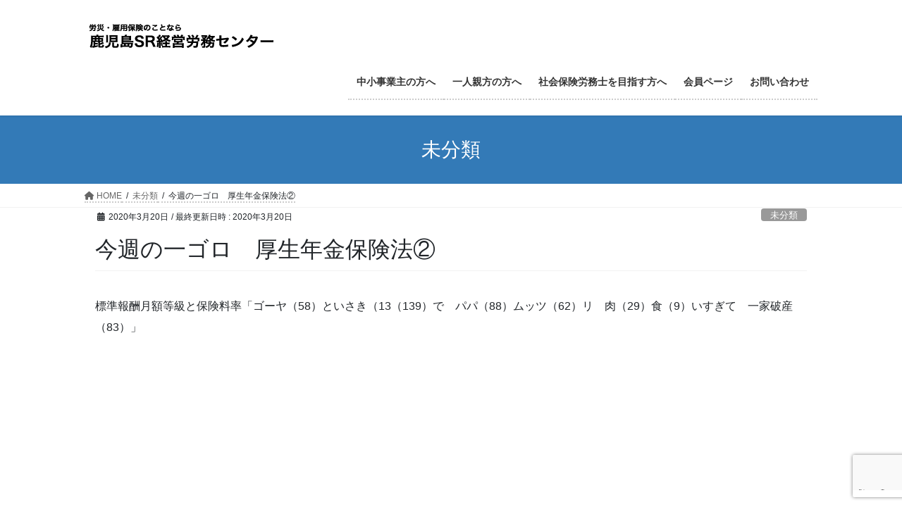

--- FILE ---
content_type: text/html; charset=UTF-8
request_url: https://kagoshima-sr.com/%E6%9C%AA%E5%88%86%E9%A1%9E/%E4%BB%8A%E9%80%B1%E3%81%AE%E4%B8%80%E3%82%B4%E3%83%AD%E3%80%80%E5%8E%9A%E7%94%9F%E5%B9%B4%E9%87%91%E4%BF%9D%E9%99%BA%E6%B3%95%E2%91%A1/
body_size: 16896
content:
<!DOCTYPE html>
<html lang="ja">
<head>
<meta charset="utf-8">
<meta http-equiv="X-UA-Compatible" content="IE=edge">
<meta name="viewport" content="width=device-width, initial-scale=1">

<title>今週の一ゴロ　厚生年金保険法② | 鹿児島SR経営労務センター</title>
<meta name='robots' content='max-image-preview:large' />
<link rel='dns-prefetch' href='//v0.wordpress.com' />
<link rel='dns-prefetch' href='//i0.wp.com' />
<link rel='dns-prefetch' href='//c0.wp.com' />
<link rel="alternate" type="application/rss+xml" title="鹿児島SR経営労務センター &raquo; フィード" href="https://kagoshima-sr.com/feed/" />
<link rel="alternate" type="application/rss+xml" title="鹿児島SR経営労務センター &raquo; コメントフィード" href="https://kagoshima-sr.com/comments/feed/" />
<link rel="alternate" type="application/rss+xml" title="鹿児島SR経営労務センター &raquo; 今週の一ゴロ　厚生年金保険法② のコメントのフィード" href="https://kagoshima-sr.com/%e6%9c%aa%e5%88%86%e9%a1%9e/%e4%bb%8a%e9%80%b1%e3%81%ae%e4%b8%80%e3%82%b4%e3%83%ad%e3%80%80%e5%8e%9a%e7%94%9f%e5%b9%b4%e9%87%91%e4%bf%9d%e9%99%ba%e6%b3%95%e2%91%a1/feed/" />
<link rel="alternate" title="oEmbed (JSON)" type="application/json+oembed" href="https://kagoshima-sr.com/wp-json/oembed/1.0/embed?url=https%3A%2F%2Fkagoshima-sr.com%2F%25e6%259c%25aa%25e5%2588%2586%25e9%25a1%259e%2F%25e4%25bb%258a%25e9%2580%25b1%25e3%2581%25ae%25e4%25b8%2580%25e3%2582%25b4%25e3%2583%25ad%25e3%2580%2580%25e5%258e%259a%25e7%2594%259f%25e5%25b9%25b4%25e9%2587%2591%25e4%25bf%259d%25e9%2599%25ba%25e6%25b3%2595%25e2%2591%25a1%2F" />
<link rel="alternate" title="oEmbed (XML)" type="text/xml+oembed" href="https://kagoshima-sr.com/wp-json/oembed/1.0/embed?url=https%3A%2F%2Fkagoshima-sr.com%2F%25e6%259c%25aa%25e5%2588%2586%25e9%25a1%259e%2F%25e4%25bb%258a%25e9%2580%25b1%25e3%2581%25ae%25e4%25b8%2580%25e3%2582%25b4%25e3%2583%25ad%25e3%2580%2580%25e5%258e%259a%25e7%2594%259f%25e5%25b9%25b4%25e9%2587%2591%25e4%25bf%259d%25e9%2599%25ba%25e6%25b3%2595%25e2%2591%25a1%2F&#038;format=xml" />
<meta name="description" content="標準報酬月額等級と保険料率「ゴーヤ（58）といさき（13（139）で　パパ（88）ムッツ（62）リ　肉（29）食（9）いすぎて　一家破産（83）」https://youtu.be/niGjjuWDh9I" /><style id='wp-img-auto-sizes-contain-inline-css' type='text/css'>
img:is([sizes=auto i],[sizes^="auto," i]){contain-intrinsic-size:3000px 1500px}
/*# sourceURL=wp-img-auto-sizes-contain-inline-css */
</style>
<link rel='stylesheet' id='vkExUnit_common_style-css' href='https://kagoshima-sr.com/wp-content/plugins/vk-all-in-one-expansion-unit/assets/css/vkExUnit_style.css' type='text/css' media='all' />
<style id='vkExUnit_common_style-inline-css' type='text/css'>
.veu_promotion-alert__content--text { border: 1px solid rgba(0,0,0,0.125); padding: 0.5em 1em; border-radius: var(--vk-size-radius); margin-bottom: var(--vk-margin-block-bottom); font-size: 0.875rem; } /* Alert Content部分に段落タグを入れた場合に最後の段落の余白を0にする */ .veu_promotion-alert__content--text p:last-of-type{ margin-bottom:0; margin-top: 0; }
:root {--ver_page_top_button_url:url(https://kagoshima-sr.com/wp-content/plugins/vk-all-in-one-expansion-unit/assets/images/to-top-btn-icon.svg);}@font-face {font-weight: normal;font-style: normal;font-family: "vk_sns";src: url("https://kagoshima-sr.com/wp-content/plugins/vk-all-in-one-expansion-unit/inc/sns/icons/fonts/vk_sns.eot?-bq20cj");src: url("https://kagoshima-sr.com/wp-content/plugins/vk-all-in-one-expansion-unit/inc/sns/icons/fonts/vk_sns.eot?#iefix-bq20cj") format("embedded-opentype"),url("https://kagoshima-sr.com/wp-content/plugins/vk-all-in-one-expansion-unit/inc/sns/icons/fonts/vk_sns.woff?-bq20cj") format("woff"),url("https://kagoshima-sr.com/wp-content/plugins/vk-all-in-one-expansion-unit/inc/sns/icons/fonts/vk_sns.ttf?-bq20cj") format("truetype"),url("https://kagoshima-sr.com/wp-content/plugins/vk-all-in-one-expansion-unit/inc/sns/icons/fonts/vk_sns.svg?-bq20cj#vk_sns") format("svg");}
/*# sourceURL=vkExUnit_common_style-inline-css */
</style>
<style id='wp-emoji-styles-inline-css' type='text/css'>

	img.wp-smiley, img.emoji {
		display: inline !important;
		border: none !important;
		box-shadow: none !important;
		height: 1em !important;
		width: 1em !important;
		margin: 0 0.07em !important;
		vertical-align: -0.1em !important;
		background: none !important;
		padding: 0 !important;
	}
/*# sourceURL=wp-emoji-styles-inline-css */
</style>
<style id='wp-block-library-inline-css' type='text/css'>
:root{--wp-block-synced-color:#7a00df;--wp-block-synced-color--rgb:122,0,223;--wp-bound-block-color:var(--wp-block-synced-color);--wp-editor-canvas-background:#ddd;--wp-admin-theme-color:#007cba;--wp-admin-theme-color--rgb:0,124,186;--wp-admin-theme-color-darker-10:#006ba1;--wp-admin-theme-color-darker-10--rgb:0,107,160.5;--wp-admin-theme-color-darker-20:#005a87;--wp-admin-theme-color-darker-20--rgb:0,90,135;--wp-admin-border-width-focus:2px}@media (min-resolution:192dpi){:root{--wp-admin-border-width-focus:1.5px}}.wp-element-button{cursor:pointer}:root .has-very-light-gray-background-color{background-color:#eee}:root .has-very-dark-gray-background-color{background-color:#313131}:root .has-very-light-gray-color{color:#eee}:root .has-very-dark-gray-color{color:#313131}:root .has-vivid-green-cyan-to-vivid-cyan-blue-gradient-background{background:linear-gradient(135deg,#00d084,#0693e3)}:root .has-purple-crush-gradient-background{background:linear-gradient(135deg,#34e2e4,#4721fb 50%,#ab1dfe)}:root .has-hazy-dawn-gradient-background{background:linear-gradient(135deg,#faaca8,#dad0ec)}:root .has-subdued-olive-gradient-background{background:linear-gradient(135deg,#fafae1,#67a671)}:root .has-atomic-cream-gradient-background{background:linear-gradient(135deg,#fdd79a,#004a59)}:root .has-nightshade-gradient-background{background:linear-gradient(135deg,#330968,#31cdcf)}:root .has-midnight-gradient-background{background:linear-gradient(135deg,#020381,#2874fc)}:root{--wp--preset--font-size--normal:16px;--wp--preset--font-size--huge:42px}.has-regular-font-size{font-size:1em}.has-larger-font-size{font-size:2.625em}.has-normal-font-size{font-size:var(--wp--preset--font-size--normal)}.has-huge-font-size{font-size:var(--wp--preset--font-size--huge)}.has-text-align-center{text-align:center}.has-text-align-left{text-align:left}.has-text-align-right{text-align:right}.has-fit-text{white-space:nowrap!important}#end-resizable-editor-section{display:none}.aligncenter{clear:both}.items-justified-left{justify-content:flex-start}.items-justified-center{justify-content:center}.items-justified-right{justify-content:flex-end}.items-justified-space-between{justify-content:space-between}.screen-reader-text{border:0;clip-path:inset(50%);height:1px;margin:-1px;overflow:hidden;padding:0;position:absolute;width:1px;word-wrap:normal!important}.screen-reader-text:focus{background-color:#ddd;clip-path:none;color:#444;display:block;font-size:1em;height:auto;left:5px;line-height:normal;padding:15px 23px 14px;text-decoration:none;top:5px;width:auto;z-index:100000}html :where(.has-border-color){border-style:solid}html :where([style*=border-top-color]){border-top-style:solid}html :where([style*=border-right-color]){border-right-style:solid}html :where([style*=border-bottom-color]){border-bottom-style:solid}html :where([style*=border-left-color]){border-left-style:solid}html :where([style*=border-width]){border-style:solid}html :where([style*=border-top-width]){border-top-style:solid}html :where([style*=border-right-width]){border-right-style:solid}html :where([style*=border-bottom-width]){border-bottom-style:solid}html :where([style*=border-left-width]){border-left-style:solid}html :where(img[class*=wp-image-]){height:auto;max-width:100%}:where(figure){margin:0 0 1em}html :where(.is-position-sticky){--wp-admin--admin-bar--position-offset:var(--wp-admin--admin-bar--height,0px)}@media screen and (max-width:600px){html :where(.is-position-sticky){--wp-admin--admin-bar--position-offset:0px}}
.has-text-align-justify{text-align:justify;}
.vk-cols--reverse{flex-direction:row-reverse}.vk-cols--hasbtn{margin-bottom:0}.vk-cols--hasbtn>.row>.vk_gridColumn_item,.vk-cols--hasbtn>.wp-block-column{position:relative;padding-bottom:3em}.vk-cols--hasbtn>.row>.vk_gridColumn_item>.wp-block-buttons,.vk-cols--hasbtn>.row>.vk_gridColumn_item>.vk_button,.vk-cols--hasbtn>.wp-block-column>.wp-block-buttons,.vk-cols--hasbtn>.wp-block-column>.vk_button{position:absolute;bottom:0;width:100%}.vk-cols--fit.wp-block-columns{gap:0}.vk-cols--fit.wp-block-columns,.vk-cols--fit.wp-block-columns:not(.is-not-stacked-on-mobile){margin-top:0;margin-bottom:0;justify-content:space-between}.vk-cols--fit.wp-block-columns>.wp-block-column *:last-child,.vk-cols--fit.wp-block-columns:not(.is-not-stacked-on-mobile)>.wp-block-column *:last-child{margin-bottom:0}.vk-cols--fit.wp-block-columns>.wp-block-column>.wp-block-cover,.vk-cols--fit.wp-block-columns:not(.is-not-stacked-on-mobile)>.wp-block-column>.wp-block-cover{margin-top:0}.vk-cols--fit.wp-block-columns.has-background,.vk-cols--fit.wp-block-columns:not(.is-not-stacked-on-mobile).has-background{padding:0}@media(max-width: 599px){.vk-cols--fit.wp-block-columns:not(.has-background)>.wp-block-column:not(.has-background),.vk-cols--fit.wp-block-columns:not(.is-not-stacked-on-mobile):not(.has-background)>.wp-block-column:not(.has-background){padding-left:0 !important;padding-right:0 !important}}@media(min-width: 782px){.vk-cols--fit.wp-block-columns .block-editor-block-list__block.wp-block-column:not(:first-child),.vk-cols--fit.wp-block-columns>.wp-block-column:not(:first-child),.vk-cols--fit.wp-block-columns:not(.is-not-stacked-on-mobile) .block-editor-block-list__block.wp-block-column:not(:first-child),.vk-cols--fit.wp-block-columns:not(.is-not-stacked-on-mobile)>.wp-block-column:not(:first-child){margin-left:0}}@media(min-width: 600px)and (max-width: 781px){.vk-cols--fit.wp-block-columns .wp-block-column:nth-child(2n),.vk-cols--fit.wp-block-columns:not(.is-not-stacked-on-mobile) .wp-block-column:nth-child(2n){margin-left:0}.vk-cols--fit.wp-block-columns .wp-block-column:not(:only-child),.vk-cols--fit.wp-block-columns:not(.is-not-stacked-on-mobile) .wp-block-column:not(:only-child){flex-basis:50% !important}}.vk-cols--fit--gap1.wp-block-columns{gap:1px}@media(min-width: 600px)and (max-width: 781px){.vk-cols--fit--gap1.wp-block-columns .wp-block-column:not(:only-child){flex-basis:calc(50% - 1px) !important}}.vk-cols--fit.vk-cols--grid>.block-editor-block-list__block,.vk-cols--fit.vk-cols--grid>.wp-block-column,.vk-cols--fit.vk-cols--grid:not(.is-not-stacked-on-mobile)>.block-editor-block-list__block,.vk-cols--fit.vk-cols--grid:not(.is-not-stacked-on-mobile)>.wp-block-column{flex-basis:50%;box-sizing:border-box}@media(max-width: 599px){.vk-cols--fit.vk-cols--grid.vk-cols--grid--alignfull>.wp-block-column:nth-child(2)>.wp-block-cover,.vk-cols--fit.vk-cols--grid:not(.is-not-stacked-on-mobile).vk-cols--grid--alignfull>.wp-block-column:nth-child(2)>.wp-block-cover{width:100vw;margin-right:calc((100% - 100vw)/2);margin-left:calc((100% - 100vw)/2)}}@media(min-width: 600px){.vk-cols--fit.vk-cols--grid.vk-cols--grid--alignfull>.wp-block-column:nth-child(2)>.wp-block-cover,.vk-cols--fit.vk-cols--grid:not(.is-not-stacked-on-mobile).vk-cols--grid--alignfull>.wp-block-column:nth-child(2)>.wp-block-cover{margin-right:calc(100% - 50vw);width:50vw}}@media(min-width: 600px){.vk-cols--fit.vk-cols--grid.vk-cols--grid--alignfull.vk-cols--reverse>.wp-block-column,.vk-cols--fit.vk-cols--grid:not(.is-not-stacked-on-mobile).vk-cols--grid--alignfull.vk-cols--reverse>.wp-block-column{margin-left:0;margin-right:0}.vk-cols--fit.vk-cols--grid.vk-cols--grid--alignfull.vk-cols--reverse>.wp-block-column:nth-child(2)>.wp-block-cover,.vk-cols--fit.vk-cols--grid:not(.is-not-stacked-on-mobile).vk-cols--grid--alignfull.vk-cols--reverse>.wp-block-column:nth-child(2)>.wp-block-cover{margin-left:calc(100% - 50vw)}}.vk-cols--menu h2,.vk-cols--menu h3,.vk-cols--menu h4,.vk-cols--menu h5{margin-bottom:.2em;text-shadow:#000 0 0 10px}.vk-cols--menu h2:first-child,.vk-cols--menu h3:first-child,.vk-cols--menu h4:first-child,.vk-cols--menu h5:first-child{margin-top:0}.vk-cols--menu p{margin-bottom:1rem;text-shadow:#000 0 0 10px}.vk-cols--menu .wp-block-cover__inner-container:last-child{margin-bottom:0}.vk-cols--fitbnrs .wp-block-column .wp-block-cover:hover img{filter:unset}.vk-cols--fitbnrs .wp-block-column .wp-block-cover:hover{background-color:unset}.vk-cols--fitbnrs .wp-block-column .wp-block-cover:hover .wp-block-cover__image-background{filter:unset !important}.vk-cols--fitbnrs .wp-block-cover__inner-container{position:absolute;height:100%;width:100%}.vk-cols--fitbnrs .vk_button{height:100%;margin:0}.vk-cols--fitbnrs .vk_button .vk_button_btn,.vk-cols--fitbnrs .vk_button .btn{height:100%;width:100%;border:none;box-shadow:none;background-color:unset !important;transition:unset}.vk-cols--fitbnrs .vk_button .vk_button_btn:hover,.vk-cols--fitbnrs .vk_button .btn:hover{transition:unset}.vk-cols--fitbnrs .vk_button .vk_button_btn:after,.vk-cols--fitbnrs .vk_button .btn:after{border:none}.vk-cols--fitbnrs .vk_button .vk_button_link_txt{width:100%;position:absolute;top:50%;left:50%;transform:translateY(-50%) translateX(-50%);font-size:2rem;text-shadow:#000 0 0 10px}.vk-cols--fitbnrs .vk_button .vk_button_link_subCaption{width:100%;position:absolute;top:calc(50% + 2.2em);left:50%;transform:translateY(-50%) translateX(-50%);text-shadow:#000 0 0 10px}@media(min-width: 992px){.vk-cols--media.wp-block-columns{gap:3rem}}.vk-fit-map figure{margin-bottom:0}.vk-fit-map iframe{position:relative;margin-bottom:0;display:block;max-height:400px;width:100vw}.vk-fit-map:is(.alignfull,.alignwide) div{max-width:100%}.vk-table--th--width25 :where(tr>*:first-child){width:25%}.vk-table--th--width30 :where(tr>*:first-child){width:30%}.vk-table--th--width35 :where(tr>*:first-child){width:35%}.vk-table--th--width40 :where(tr>*:first-child){width:40%}.vk-table--th--bg-bright :where(tr>*:first-child){background-color:var(--wp--preset--color--bg-secondary, rgba(0, 0, 0, 0.05))}@media(max-width: 599px){.vk-table--mobile-block :is(th,td){width:100%;display:block}.vk-table--mobile-block.wp-block-table table :is(th,td){border-top:none}}.vk-table--width--th25 :where(tr>*:first-child){width:25%}.vk-table--width--th30 :where(tr>*:first-child){width:30%}.vk-table--width--th35 :where(tr>*:first-child){width:35%}.vk-table--width--th40 :where(tr>*:first-child){width:40%}.no-margin{margin:0}@media(max-width: 599px){.wp-block-image.vk-aligncenter--mobile>.alignright{float:none;margin-left:auto;margin-right:auto}.vk-no-padding-horizontal--mobile{padding-left:0 !important;padding-right:0 !important}}
/* VK Color Palettes */

/*# sourceURL=wp-block-library-inline-css */
</style><style id='wp-block-heading-inline-css' type='text/css'>
h1:where(.wp-block-heading).has-background,h2:where(.wp-block-heading).has-background,h3:where(.wp-block-heading).has-background,h4:where(.wp-block-heading).has-background,h5:where(.wp-block-heading).has-background,h6:where(.wp-block-heading).has-background{padding:1.25em 2.375em}h1.has-text-align-left[style*=writing-mode]:where([style*=vertical-lr]),h1.has-text-align-right[style*=writing-mode]:where([style*=vertical-rl]),h2.has-text-align-left[style*=writing-mode]:where([style*=vertical-lr]),h2.has-text-align-right[style*=writing-mode]:where([style*=vertical-rl]),h3.has-text-align-left[style*=writing-mode]:where([style*=vertical-lr]),h3.has-text-align-right[style*=writing-mode]:where([style*=vertical-rl]),h4.has-text-align-left[style*=writing-mode]:where([style*=vertical-lr]),h4.has-text-align-right[style*=writing-mode]:where([style*=vertical-rl]),h5.has-text-align-left[style*=writing-mode]:where([style*=vertical-lr]),h5.has-text-align-right[style*=writing-mode]:where([style*=vertical-rl]),h6.has-text-align-left[style*=writing-mode]:where([style*=vertical-lr]),h6.has-text-align-right[style*=writing-mode]:where([style*=vertical-rl]){rotate:180deg}
/*# sourceURL=https://c0.wp.com/c/6.9/wp-includes/blocks/heading/style.min.css */
</style>
<style id='wp-block-image-inline-css' type='text/css'>
.wp-block-image>a,.wp-block-image>figure>a{display:inline-block}.wp-block-image img{box-sizing:border-box;height:auto;max-width:100%;vertical-align:bottom}@media not (prefers-reduced-motion){.wp-block-image img.hide{visibility:hidden}.wp-block-image img.show{animation:show-content-image .4s}}.wp-block-image[style*=border-radius] img,.wp-block-image[style*=border-radius]>a{border-radius:inherit}.wp-block-image.has-custom-border img{box-sizing:border-box}.wp-block-image.aligncenter{text-align:center}.wp-block-image.alignfull>a,.wp-block-image.alignwide>a{width:100%}.wp-block-image.alignfull img,.wp-block-image.alignwide img{height:auto;width:100%}.wp-block-image .aligncenter,.wp-block-image .alignleft,.wp-block-image .alignright,.wp-block-image.aligncenter,.wp-block-image.alignleft,.wp-block-image.alignright{display:table}.wp-block-image .aligncenter>figcaption,.wp-block-image .alignleft>figcaption,.wp-block-image .alignright>figcaption,.wp-block-image.aligncenter>figcaption,.wp-block-image.alignleft>figcaption,.wp-block-image.alignright>figcaption{caption-side:bottom;display:table-caption}.wp-block-image .alignleft{float:left;margin:.5em 1em .5em 0}.wp-block-image .alignright{float:right;margin:.5em 0 .5em 1em}.wp-block-image .aligncenter{margin-left:auto;margin-right:auto}.wp-block-image :where(figcaption){margin-bottom:1em;margin-top:.5em}.wp-block-image.is-style-circle-mask img{border-radius:9999px}@supports ((-webkit-mask-image:none) or (mask-image:none)) or (-webkit-mask-image:none){.wp-block-image.is-style-circle-mask img{border-radius:0;-webkit-mask-image:url('data:image/svg+xml;utf8,<svg viewBox="0 0 100 100" xmlns="http://www.w3.org/2000/svg"><circle cx="50" cy="50" r="50"/></svg>');mask-image:url('data:image/svg+xml;utf8,<svg viewBox="0 0 100 100" xmlns="http://www.w3.org/2000/svg"><circle cx="50" cy="50" r="50"/></svg>');mask-mode:alpha;-webkit-mask-position:center;mask-position:center;-webkit-mask-repeat:no-repeat;mask-repeat:no-repeat;-webkit-mask-size:contain;mask-size:contain}}:root :where(.wp-block-image.is-style-rounded img,.wp-block-image .is-style-rounded img){border-radius:9999px}.wp-block-image figure{margin:0}.wp-lightbox-container{display:flex;flex-direction:column;position:relative}.wp-lightbox-container img{cursor:zoom-in}.wp-lightbox-container img:hover+button{opacity:1}.wp-lightbox-container button{align-items:center;backdrop-filter:blur(16px) saturate(180%);background-color:#5a5a5a40;border:none;border-radius:4px;cursor:zoom-in;display:flex;height:20px;justify-content:center;opacity:0;padding:0;position:absolute;right:16px;text-align:center;top:16px;width:20px;z-index:100}@media not (prefers-reduced-motion){.wp-lightbox-container button{transition:opacity .2s ease}}.wp-lightbox-container button:focus-visible{outline:3px auto #5a5a5a40;outline:3px auto -webkit-focus-ring-color;outline-offset:3px}.wp-lightbox-container button:hover{cursor:pointer;opacity:1}.wp-lightbox-container button:focus{opacity:1}.wp-lightbox-container button:focus,.wp-lightbox-container button:hover,.wp-lightbox-container button:not(:hover):not(:active):not(.has-background){background-color:#5a5a5a40;border:none}.wp-lightbox-overlay{box-sizing:border-box;cursor:zoom-out;height:100vh;left:0;overflow:hidden;position:fixed;top:0;visibility:hidden;width:100%;z-index:100000}.wp-lightbox-overlay .close-button{align-items:center;cursor:pointer;display:flex;justify-content:center;min-height:40px;min-width:40px;padding:0;position:absolute;right:calc(env(safe-area-inset-right) + 16px);top:calc(env(safe-area-inset-top) + 16px);z-index:5000000}.wp-lightbox-overlay .close-button:focus,.wp-lightbox-overlay .close-button:hover,.wp-lightbox-overlay .close-button:not(:hover):not(:active):not(.has-background){background:none;border:none}.wp-lightbox-overlay .lightbox-image-container{height:var(--wp--lightbox-container-height);left:50%;overflow:hidden;position:absolute;top:50%;transform:translate(-50%,-50%);transform-origin:top left;width:var(--wp--lightbox-container-width);z-index:9999999999}.wp-lightbox-overlay .wp-block-image{align-items:center;box-sizing:border-box;display:flex;height:100%;justify-content:center;margin:0;position:relative;transform-origin:0 0;width:100%;z-index:3000000}.wp-lightbox-overlay .wp-block-image img{height:var(--wp--lightbox-image-height);min-height:var(--wp--lightbox-image-height);min-width:var(--wp--lightbox-image-width);width:var(--wp--lightbox-image-width)}.wp-lightbox-overlay .wp-block-image figcaption{display:none}.wp-lightbox-overlay button{background:none;border:none}.wp-lightbox-overlay .scrim{background-color:#fff;height:100%;opacity:.9;position:absolute;width:100%;z-index:2000000}.wp-lightbox-overlay.active{visibility:visible}@media not (prefers-reduced-motion){.wp-lightbox-overlay.active{animation:turn-on-visibility .25s both}.wp-lightbox-overlay.active img{animation:turn-on-visibility .35s both}.wp-lightbox-overlay.show-closing-animation:not(.active){animation:turn-off-visibility .35s both}.wp-lightbox-overlay.show-closing-animation:not(.active) img{animation:turn-off-visibility .25s both}.wp-lightbox-overlay.zoom.active{animation:none;opacity:1;visibility:visible}.wp-lightbox-overlay.zoom.active .lightbox-image-container{animation:lightbox-zoom-in .4s}.wp-lightbox-overlay.zoom.active .lightbox-image-container img{animation:none}.wp-lightbox-overlay.zoom.active .scrim{animation:turn-on-visibility .4s forwards}.wp-lightbox-overlay.zoom.show-closing-animation:not(.active){animation:none}.wp-lightbox-overlay.zoom.show-closing-animation:not(.active) .lightbox-image-container{animation:lightbox-zoom-out .4s}.wp-lightbox-overlay.zoom.show-closing-animation:not(.active) .lightbox-image-container img{animation:none}.wp-lightbox-overlay.zoom.show-closing-animation:not(.active) .scrim{animation:turn-off-visibility .4s forwards}}@keyframes show-content-image{0%{visibility:hidden}99%{visibility:hidden}to{visibility:visible}}@keyframes turn-on-visibility{0%{opacity:0}to{opacity:1}}@keyframes turn-off-visibility{0%{opacity:1;visibility:visible}99%{opacity:0;visibility:visible}to{opacity:0;visibility:hidden}}@keyframes lightbox-zoom-in{0%{transform:translate(calc((-100vw + var(--wp--lightbox-scrollbar-width))/2 + var(--wp--lightbox-initial-left-position)),calc(-50vh + var(--wp--lightbox-initial-top-position))) scale(var(--wp--lightbox-scale))}to{transform:translate(-50%,-50%) scale(1)}}@keyframes lightbox-zoom-out{0%{transform:translate(-50%,-50%) scale(1);visibility:visible}99%{visibility:visible}to{transform:translate(calc((-100vw + var(--wp--lightbox-scrollbar-width))/2 + var(--wp--lightbox-initial-left-position)),calc(-50vh + var(--wp--lightbox-initial-top-position))) scale(var(--wp--lightbox-scale));visibility:hidden}}
/*# sourceURL=https://c0.wp.com/c/6.9/wp-includes/blocks/image/style.min.css */
</style>
<style id='wp-block-columns-inline-css' type='text/css'>
.wp-block-columns{box-sizing:border-box;display:flex;flex-wrap:wrap!important}@media (min-width:782px){.wp-block-columns{flex-wrap:nowrap!important}}.wp-block-columns{align-items:normal!important}.wp-block-columns.are-vertically-aligned-top{align-items:flex-start}.wp-block-columns.are-vertically-aligned-center{align-items:center}.wp-block-columns.are-vertically-aligned-bottom{align-items:flex-end}@media (max-width:781px){.wp-block-columns:not(.is-not-stacked-on-mobile)>.wp-block-column{flex-basis:100%!important}}@media (min-width:782px){.wp-block-columns:not(.is-not-stacked-on-mobile)>.wp-block-column{flex-basis:0;flex-grow:1}.wp-block-columns:not(.is-not-stacked-on-mobile)>.wp-block-column[style*=flex-basis]{flex-grow:0}}.wp-block-columns.is-not-stacked-on-mobile{flex-wrap:nowrap!important}.wp-block-columns.is-not-stacked-on-mobile>.wp-block-column{flex-basis:0;flex-grow:1}.wp-block-columns.is-not-stacked-on-mobile>.wp-block-column[style*=flex-basis]{flex-grow:0}:where(.wp-block-columns){margin-bottom:1.75em}:where(.wp-block-columns.has-background){padding:1.25em 2.375em}.wp-block-column{flex-grow:1;min-width:0;overflow-wrap:break-word;word-break:break-word}.wp-block-column.is-vertically-aligned-top{align-self:flex-start}.wp-block-column.is-vertically-aligned-center{align-self:center}.wp-block-column.is-vertically-aligned-bottom{align-self:flex-end}.wp-block-column.is-vertically-aligned-stretch{align-self:stretch}.wp-block-column.is-vertically-aligned-bottom,.wp-block-column.is-vertically-aligned-center,.wp-block-column.is-vertically-aligned-top{width:100%}
/*# sourceURL=https://c0.wp.com/c/6.9/wp-includes/blocks/columns/style.min.css */
</style>
<style id='wp-block-paragraph-inline-css' type='text/css'>
.is-small-text{font-size:.875em}.is-regular-text{font-size:1em}.is-large-text{font-size:2.25em}.is-larger-text{font-size:3em}.has-drop-cap:not(:focus):first-letter{float:left;font-size:8.4em;font-style:normal;font-weight:100;line-height:.68;margin:.05em .1em 0 0;text-transform:uppercase}body.rtl .has-drop-cap:not(:focus):first-letter{float:none;margin-left:.1em}p.has-drop-cap.has-background{overflow:hidden}:root :where(p.has-background){padding:1.25em 2.375em}:where(p.has-text-color:not(.has-link-color)) a{color:inherit}p.has-text-align-left[style*="writing-mode:vertical-lr"],p.has-text-align-right[style*="writing-mode:vertical-rl"]{rotate:180deg}
/*# sourceURL=https://c0.wp.com/c/6.9/wp-includes/blocks/paragraph/style.min.css */
</style>
<style id='global-styles-inline-css' type='text/css'>
:root{--wp--preset--aspect-ratio--square: 1;--wp--preset--aspect-ratio--4-3: 4/3;--wp--preset--aspect-ratio--3-4: 3/4;--wp--preset--aspect-ratio--3-2: 3/2;--wp--preset--aspect-ratio--2-3: 2/3;--wp--preset--aspect-ratio--16-9: 16/9;--wp--preset--aspect-ratio--9-16: 9/16;--wp--preset--color--black: #000000;--wp--preset--color--cyan-bluish-gray: #abb8c3;--wp--preset--color--white: #ffffff;--wp--preset--color--pale-pink: #f78da7;--wp--preset--color--vivid-red: #cf2e2e;--wp--preset--color--luminous-vivid-orange: #ff6900;--wp--preset--color--luminous-vivid-amber: #fcb900;--wp--preset--color--light-green-cyan: #7bdcb5;--wp--preset--color--vivid-green-cyan: #00d084;--wp--preset--color--pale-cyan-blue: #8ed1fc;--wp--preset--color--vivid-cyan-blue: #0693e3;--wp--preset--color--vivid-purple: #9b51e0;--wp--preset--gradient--vivid-cyan-blue-to-vivid-purple: linear-gradient(135deg,rgb(6,147,227) 0%,rgb(155,81,224) 100%);--wp--preset--gradient--light-green-cyan-to-vivid-green-cyan: linear-gradient(135deg,rgb(122,220,180) 0%,rgb(0,208,130) 100%);--wp--preset--gradient--luminous-vivid-amber-to-luminous-vivid-orange: linear-gradient(135deg,rgb(252,185,0) 0%,rgb(255,105,0) 100%);--wp--preset--gradient--luminous-vivid-orange-to-vivid-red: linear-gradient(135deg,rgb(255,105,0) 0%,rgb(207,46,46) 100%);--wp--preset--gradient--very-light-gray-to-cyan-bluish-gray: linear-gradient(135deg,rgb(238,238,238) 0%,rgb(169,184,195) 100%);--wp--preset--gradient--cool-to-warm-spectrum: linear-gradient(135deg,rgb(74,234,220) 0%,rgb(151,120,209) 20%,rgb(207,42,186) 40%,rgb(238,44,130) 60%,rgb(251,105,98) 80%,rgb(254,248,76) 100%);--wp--preset--gradient--blush-light-purple: linear-gradient(135deg,rgb(255,206,236) 0%,rgb(152,150,240) 100%);--wp--preset--gradient--blush-bordeaux: linear-gradient(135deg,rgb(254,205,165) 0%,rgb(254,45,45) 50%,rgb(107,0,62) 100%);--wp--preset--gradient--luminous-dusk: linear-gradient(135deg,rgb(255,203,112) 0%,rgb(199,81,192) 50%,rgb(65,88,208) 100%);--wp--preset--gradient--pale-ocean: linear-gradient(135deg,rgb(255,245,203) 0%,rgb(182,227,212) 50%,rgb(51,167,181) 100%);--wp--preset--gradient--electric-grass: linear-gradient(135deg,rgb(202,248,128) 0%,rgb(113,206,126) 100%);--wp--preset--gradient--midnight: linear-gradient(135deg,rgb(2,3,129) 0%,rgb(40,116,252) 100%);--wp--preset--font-size--small: 13px;--wp--preset--font-size--medium: 20px;--wp--preset--font-size--large: 36px;--wp--preset--font-size--x-large: 42px;--wp--preset--spacing--20: 0.44rem;--wp--preset--spacing--30: 0.67rem;--wp--preset--spacing--40: 1rem;--wp--preset--spacing--50: 1.5rem;--wp--preset--spacing--60: 2.25rem;--wp--preset--spacing--70: 3.38rem;--wp--preset--spacing--80: 5.06rem;--wp--preset--shadow--natural: 6px 6px 9px rgba(0, 0, 0, 0.2);--wp--preset--shadow--deep: 12px 12px 50px rgba(0, 0, 0, 0.4);--wp--preset--shadow--sharp: 6px 6px 0px rgba(0, 0, 0, 0.2);--wp--preset--shadow--outlined: 6px 6px 0px -3px rgb(255, 255, 255), 6px 6px rgb(0, 0, 0);--wp--preset--shadow--crisp: 6px 6px 0px rgb(0, 0, 0);}:where(.is-layout-flex){gap: 0.5em;}:where(.is-layout-grid){gap: 0.5em;}body .is-layout-flex{display: flex;}.is-layout-flex{flex-wrap: wrap;align-items: center;}.is-layout-flex > :is(*, div){margin: 0;}body .is-layout-grid{display: grid;}.is-layout-grid > :is(*, div){margin: 0;}:where(.wp-block-columns.is-layout-flex){gap: 2em;}:where(.wp-block-columns.is-layout-grid){gap: 2em;}:where(.wp-block-post-template.is-layout-flex){gap: 1.25em;}:where(.wp-block-post-template.is-layout-grid){gap: 1.25em;}.has-black-color{color: var(--wp--preset--color--black) !important;}.has-cyan-bluish-gray-color{color: var(--wp--preset--color--cyan-bluish-gray) !important;}.has-white-color{color: var(--wp--preset--color--white) !important;}.has-pale-pink-color{color: var(--wp--preset--color--pale-pink) !important;}.has-vivid-red-color{color: var(--wp--preset--color--vivid-red) !important;}.has-luminous-vivid-orange-color{color: var(--wp--preset--color--luminous-vivid-orange) !important;}.has-luminous-vivid-amber-color{color: var(--wp--preset--color--luminous-vivid-amber) !important;}.has-light-green-cyan-color{color: var(--wp--preset--color--light-green-cyan) !important;}.has-vivid-green-cyan-color{color: var(--wp--preset--color--vivid-green-cyan) !important;}.has-pale-cyan-blue-color{color: var(--wp--preset--color--pale-cyan-blue) !important;}.has-vivid-cyan-blue-color{color: var(--wp--preset--color--vivid-cyan-blue) !important;}.has-vivid-purple-color{color: var(--wp--preset--color--vivid-purple) !important;}.has-black-background-color{background-color: var(--wp--preset--color--black) !important;}.has-cyan-bluish-gray-background-color{background-color: var(--wp--preset--color--cyan-bluish-gray) !important;}.has-white-background-color{background-color: var(--wp--preset--color--white) !important;}.has-pale-pink-background-color{background-color: var(--wp--preset--color--pale-pink) !important;}.has-vivid-red-background-color{background-color: var(--wp--preset--color--vivid-red) !important;}.has-luminous-vivid-orange-background-color{background-color: var(--wp--preset--color--luminous-vivid-orange) !important;}.has-luminous-vivid-amber-background-color{background-color: var(--wp--preset--color--luminous-vivid-amber) !important;}.has-light-green-cyan-background-color{background-color: var(--wp--preset--color--light-green-cyan) !important;}.has-vivid-green-cyan-background-color{background-color: var(--wp--preset--color--vivid-green-cyan) !important;}.has-pale-cyan-blue-background-color{background-color: var(--wp--preset--color--pale-cyan-blue) !important;}.has-vivid-cyan-blue-background-color{background-color: var(--wp--preset--color--vivid-cyan-blue) !important;}.has-vivid-purple-background-color{background-color: var(--wp--preset--color--vivid-purple) !important;}.has-black-border-color{border-color: var(--wp--preset--color--black) !important;}.has-cyan-bluish-gray-border-color{border-color: var(--wp--preset--color--cyan-bluish-gray) !important;}.has-white-border-color{border-color: var(--wp--preset--color--white) !important;}.has-pale-pink-border-color{border-color: var(--wp--preset--color--pale-pink) !important;}.has-vivid-red-border-color{border-color: var(--wp--preset--color--vivid-red) !important;}.has-luminous-vivid-orange-border-color{border-color: var(--wp--preset--color--luminous-vivid-orange) !important;}.has-luminous-vivid-amber-border-color{border-color: var(--wp--preset--color--luminous-vivid-amber) !important;}.has-light-green-cyan-border-color{border-color: var(--wp--preset--color--light-green-cyan) !important;}.has-vivid-green-cyan-border-color{border-color: var(--wp--preset--color--vivid-green-cyan) !important;}.has-pale-cyan-blue-border-color{border-color: var(--wp--preset--color--pale-cyan-blue) !important;}.has-vivid-cyan-blue-border-color{border-color: var(--wp--preset--color--vivid-cyan-blue) !important;}.has-vivid-purple-border-color{border-color: var(--wp--preset--color--vivid-purple) !important;}.has-vivid-cyan-blue-to-vivid-purple-gradient-background{background: var(--wp--preset--gradient--vivid-cyan-blue-to-vivid-purple) !important;}.has-light-green-cyan-to-vivid-green-cyan-gradient-background{background: var(--wp--preset--gradient--light-green-cyan-to-vivid-green-cyan) !important;}.has-luminous-vivid-amber-to-luminous-vivid-orange-gradient-background{background: var(--wp--preset--gradient--luminous-vivid-amber-to-luminous-vivid-orange) !important;}.has-luminous-vivid-orange-to-vivid-red-gradient-background{background: var(--wp--preset--gradient--luminous-vivid-orange-to-vivid-red) !important;}.has-very-light-gray-to-cyan-bluish-gray-gradient-background{background: var(--wp--preset--gradient--very-light-gray-to-cyan-bluish-gray) !important;}.has-cool-to-warm-spectrum-gradient-background{background: var(--wp--preset--gradient--cool-to-warm-spectrum) !important;}.has-blush-light-purple-gradient-background{background: var(--wp--preset--gradient--blush-light-purple) !important;}.has-blush-bordeaux-gradient-background{background: var(--wp--preset--gradient--blush-bordeaux) !important;}.has-luminous-dusk-gradient-background{background: var(--wp--preset--gradient--luminous-dusk) !important;}.has-pale-ocean-gradient-background{background: var(--wp--preset--gradient--pale-ocean) !important;}.has-electric-grass-gradient-background{background: var(--wp--preset--gradient--electric-grass) !important;}.has-midnight-gradient-background{background: var(--wp--preset--gradient--midnight) !important;}.has-small-font-size{font-size: var(--wp--preset--font-size--small) !important;}.has-medium-font-size{font-size: var(--wp--preset--font-size--medium) !important;}.has-large-font-size{font-size: var(--wp--preset--font-size--large) !important;}.has-x-large-font-size{font-size: var(--wp--preset--font-size--x-large) !important;}
:where(.wp-block-columns.is-layout-flex){gap: 2em;}:where(.wp-block-columns.is-layout-grid){gap: 2em;}
/*# sourceURL=global-styles-inline-css */
</style>
<style id='core-block-supports-inline-css' type='text/css'>
.wp-container-core-columns-is-layout-9d6595d7{flex-wrap:nowrap;}
/*# sourceURL=core-block-supports-inline-css */
</style>

<style id='classic-theme-styles-inline-css' type='text/css'>
/*! This file is auto-generated */
.wp-block-button__link{color:#fff;background-color:#32373c;border-radius:9999px;box-shadow:none;text-decoration:none;padding:calc(.667em + 2px) calc(1.333em + 2px);font-size:1.125em}.wp-block-file__button{background:#32373c;color:#fff;text-decoration:none}
/*# sourceURL=/wp-includes/css/classic-themes.min.css */
</style>
<link rel='stylesheet' id='contact-form-7-css' href='https://kagoshima-sr.com/wp-content/plugins/contact-form-7/includes/css/styles.css' type='text/css' media='all' />
<link rel='stylesheet' id='veu-cta-css' href='https://kagoshima-sr.com/wp-content/plugins/vk-all-in-one-expansion-unit/inc/call-to-action/package/assets/css/style.css' type='text/css' media='all' />
<link rel='stylesheet' id='vk-swiper-style-css' href='https://kagoshima-sr.com/wp-content/plugins/vk-blocks/vendor/vektor-inc/vk-swiper/src/assets/css/swiper-bundle.min.css' type='text/css' media='all' />
<link rel='stylesheet' id='whats-new-style-css' href='https://kagoshima-sr.com/wp-content/plugins/whats-new-genarator/whats-new.css' type='text/css' media='all' />
<link rel='stylesheet' id='widgetopts-styles-css' href='https://kagoshima-sr.com/wp-content/plugins/widget-options/assets/css/widget-options.css' type='text/css' media='all' />
<link rel='stylesheet' id='bootstrap-4-style-css' href='https://kagoshima-sr.com/wp-content/themes/lightning/_g2/library/bootstrap-4/css/bootstrap.min.css' type='text/css' media='all' />
<link rel='stylesheet' id='lightning-common-style-css' href='https://kagoshima-sr.com/wp-content/themes/lightning/_g2/assets/css/common.css' type='text/css' media='all' />
<style id='lightning-common-style-inline-css' type='text/css'>
/* vk-mobile-nav */:root {--vk-mobile-nav-menu-btn-bg-src: url("https://kagoshima-sr.com/wp-content/themes/lightning/_g2/inc/vk-mobile-nav/package/images/vk-menu-btn-black.svg");--vk-mobile-nav-menu-btn-close-bg-src: url("https://kagoshima-sr.com/wp-content/themes/lightning/_g2/inc/vk-mobile-nav/package/images/vk-menu-close-black.svg");--vk-menu-acc-icon-open-black-bg-src: url("https://kagoshima-sr.com/wp-content/themes/lightning/_g2/inc/vk-mobile-nav/package/images/vk-menu-acc-icon-open-black.svg");--vk-menu-acc-icon-open-white-bg-src: url("https://kagoshima-sr.com/wp-content/themes/lightning/_g2/inc/vk-mobile-nav/package/images/vk-menu-acc-icon-open-white.svg");--vk-menu-acc-icon-close-black-bg-src: url("https://kagoshima-sr.com/wp-content/themes/lightning/_g2/inc/vk-mobile-nav/package/images/vk-menu-close-black.svg");--vk-menu-acc-icon-close-white-bg-src: url("https://kagoshima-sr.com/wp-content/themes/lightning/_g2/inc/vk-mobile-nav/package/images/vk-menu-close-white.svg");}
/*# sourceURL=lightning-common-style-inline-css */
</style>
<link rel='stylesheet' id='lightning-design-style-css' href='https://kagoshima-sr.com/wp-content/themes/lightning/_g2/design-skin/origin2/css/style.css' type='text/css' media='all' />
<style id='lightning-design-style-inline-css' type='text/css'>
:root {--color-key:#337ab7;--wp--preset--color--vk-color-primary:#337ab7;--color-key-dark:#2e6da4;}
a { color:#337ab7; }/* sidebar child menu display */.localNav ul ul.children{ display:none; }.localNav ul li.current_page_ancestor ul.children,.localNav ul li.current_page_item ul.children,.localNav ul li.current-cat ul.children{ display:block; }/* ExUnit widget ( child page list widget and so on ) */.localNavi ul.children{ display:none; }.localNavi li.current_page_ancestor ul.children,.localNavi li.current_page_item ul.children,.localNavi li.current-cat ul.children{ display:block; }
.tagcloud a:before { font-family: "Font Awesome 5 Free";content: "\f02b";font-weight: bold; }
.media .media-body .media-heading a:hover { color:; }@media (min-width: 768px){.gMenu > li:before,.gMenu > li.menu-item-has-children::after { border-bottom-color: }.gMenu li li { background-color: }.gMenu li li a:hover { background-color:; }} /* @media (min-width: 768px) */.page-header { background-color:; }h2,.mainSection-title { border-top-color:; }h3:after,.subSection-title:after { border-bottom-color:; }ul.page-numbers li span.page-numbers.current,.page-link dl .post-page-numbers.current { background-color:; }.pager li > a { border-color:;color:;}.pager li > a:hover { background-color:;color:#fff;}.siteFooter { border-top-color:; }dt { border-left-color:; }:root {--g_nav_main_acc_icon_open_url:url(https://kagoshima-sr.com/wp-content/themes/lightning/_g2/inc/vk-mobile-nav/package/images/vk-menu-acc-icon-open-black.svg);--g_nav_main_acc_icon_close_url: url(https://kagoshima-sr.com/wp-content/themes/lightning/_g2/inc/vk-mobile-nav/package/images/vk-menu-close-black.svg);--g_nav_sub_acc_icon_open_url: url(https://kagoshima-sr.com/wp-content/themes/lightning/_g2/inc/vk-mobile-nav/package/images/vk-menu-acc-icon-open-white.svg);--g_nav_sub_acc_icon_close_url: url(https://kagoshima-sr.com/wp-content/themes/lightning/_g2/inc/vk-mobile-nav/package/images/vk-menu-close-white.svg);}
/*# sourceURL=lightning-design-style-inline-css */
</style>
<link rel='stylesheet' id='vk-blocks-build-css-css' href='https://kagoshima-sr.com/wp-content/plugins/vk-blocks/build/block-build.css' type='text/css' media='all' />
<style id='vk-blocks-build-css-inline-css' type='text/css'>
:root {--vk_flow-arrow: url(https://kagoshima-sr.com/wp-content/plugins/vk-blocks/inc/vk-blocks/images/arrow_bottom.svg);--vk_image-mask-wave01: url(https://kagoshima-sr.com/wp-content/plugins/vk-blocks/inc/vk-blocks/images/wave01.svg);--vk_image-mask-wave02: url(https://kagoshima-sr.com/wp-content/plugins/vk-blocks/inc/vk-blocks/images/wave02.svg);--vk_image-mask-wave03: url(https://kagoshima-sr.com/wp-content/plugins/vk-blocks/inc/vk-blocks/images/wave03.svg);--vk_image-mask-wave04: url(https://kagoshima-sr.com/wp-content/plugins/vk-blocks/inc/vk-blocks/images/wave04.svg);}

	:root {

		--vk-balloon-border-width:1px;

		--vk-balloon-speech-offset:-12px;
	}
	
/*# sourceURL=vk-blocks-build-css-inline-css */
</style>
<link rel='stylesheet' id='lightning-theme-style-css' href='https://kagoshima-sr.com/wp-content/themes/lightning/style.css' type='text/css' media='all' />
<link rel='stylesheet' id='vk-font-awesome-css' href='https://kagoshima-sr.com/wp-content/themes/lightning/vendor/vektor-inc/font-awesome-versions/src/versions/6/css/all.min.css' type='text/css' media='all' />
<link rel='stylesheet' id='jetpack_css-css' href='https://c0.wp.com/p/jetpack/11.6.2/css/jetpack.css' type='text/css' media='all' />
<script type="text/javascript" id="jetpack_related-posts-js-extra">
/* <![CDATA[ */
var related_posts_js_options = {"post_heading":"h4"};
//# sourceURL=jetpack_related-posts-js-extra
/* ]]> */
</script>
<script type="text/javascript" src="https://c0.wp.com/p/jetpack/11.6.2/_inc/build/related-posts/related-posts.min.js" id="jetpack_related-posts-js"></script>
<script type="text/javascript" src="https://c0.wp.com/c/6.9/wp-includes/js/jquery/jquery.min.js" id="jquery-core-js"></script>
<script type="text/javascript" src="https://c0.wp.com/c/6.9/wp-includes/js/jquery/jquery-migrate.min.js" id="jquery-migrate-js"></script>
<link rel="https://api.w.org/" href="https://kagoshima-sr.com/wp-json/" /><link rel="alternate" title="JSON" type="application/json" href="https://kagoshima-sr.com/wp-json/wp/v2/posts/3051" /><link rel="EditURI" type="application/rsd+xml" title="RSD" href="https://kagoshima-sr.com/xmlrpc.php?rsd" />
<meta name="generator" content="WordPress 6.9" />
<link rel="canonical" href="https://kagoshima-sr.com/%e6%9c%aa%e5%88%86%e9%a1%9e/%e4%bb%8a%e9%80%b1%e3%81%ae%e4%b8%80%e3%82%b4%e3%83%ad%e3%80%80%e5%8e%9a%e7%94%9f%e5%b9%b4%e9%87%91%e4%bf%9d%e9%99%ba%e6%b3%95%e2%91%a1/" />
<link rel='shortlink' href='https://wp.me/p9vdGT-Nd' />
<style type="text/css">* Custom css for Access Category Password form */
		.acpwd-container {
		
		}
		
		.acpwd-added-excerpt {
		}
		
		.acpwd-info-message {
		
		}
		
		.acpwd-form {
		
		}
		.acpwd-pass {
		
		}
		
		.acpwd-submit {
		
		}
		
		.acpwd-error-message {
			color: darkred;
		}</style>	<style>img#wpstats{display:none}</style>
		<style id="lightning-color-custom-for-plugins" type="text/css">/* ltg theme common */.color_key_bg,.color_key_bg_hover:hover{background-color: #337ab7;}.color_key_txt,.color_key_txt_hover:hover{color: #337ab7;}.color_key_border,.color_key_border_hover:hover{border-color: #337ab7;}.color_key_dark_bg,.color_key_dark_bg_hover:hover{background-color: #2e6da4;}.color_key_dark_txt,.color_key_dark_txt_hover:hover{color: #2e6da4;}.color_key_dark_border,.color_key_dark_border_hover:hover{border-color: #2e6da4;}</style><link rel="icon" href="https://i0.wp.com/kagoshima-sr.com/wp-content/uploads/2023/10/favicon.png?fit=16%2C16&#038;ssl=1" sizes="32x32" />
<link rel="icon" href="https://i0.wp.com/kagoshima-sr.com/wp-content/uploads/2023/10/favicon.png?fit=16%2C16&#038;ssl=1" sizes="192x192" />
<link rel="apple-touch-icon" href="https://i0.wp.com/kagoshima-sr.com/wp-content/uploads/2023/10/favicon.png?fit=16%2C16&#038;ssl=1" />
<meta name="msapplication-TileImage" content="https://i0.wp.com/kagoshima-sr.com/wp-content/uploads/2023/10/favicon.png?fit=16%2C16&#038;ssl=1" />
<link rel="stylesheet" type="text/css" id="wp-custom-css" href="https://kagoshima-sr.com/?custom-css=a3a51a17c0" /><!-- [ VK All in One Expansion Unit Article Structure Data ] --><script type="application/ld+json">{"@context":"https://schema.org/","@type":"Article","headline":"今週の一ゴロ　厚生年金保険法②","image":"","datePublished":"2020-03-20T06:51:58+09:00","dateModified":"2020-03-20T06:52:06+09:00","author":{"@type":"","name":"KagoshimaSR","url":"https://kagoshima-sr.com/","sameAs":""}}</script><!-- [ / VK All in One Expansion Unit Article Structure Data ] -->
</head>
<body data-rsssl=1 class="wp-singular post-template-default single single-post postid-3051 single-format-standard wp-theme-lightning post-name-%e4%bb%8a%e9%80%b1%e3%81%ae%e4%b8%80%e3%82%b4%e3%83%ad%e3%80%80%e5%8e%9a%e7%94%9f%e5%b9%b4%e9%87%91%e4%bf%9d%e9%99%ba%e6%b3%95%e2%91%a1 post-type-post vk-blocks sidebar-fix sidebar-fix-priority-top bootstrap4 device-pc fa_v6_css">
<a class="skip-link screen-reader-text" href="#main">コンテンツへスキップ</a>
<a class="skip-link screen-reader-text" href="#vk-mobile-nav">ナビゲーションに移動</a>
<header class="siteHeader">
		<div class="container siteHeadContainer">
		<div class="navbar-header">
						<p class="navbar-brand siteHeader_logo">
			<a href="https://kagoshima-sr.com/">
				<span><img src="https://kagoshima-sr.com/wp-content/uploads/2023/10/logo.png" alt="鹿児島SR経営労務センター" /></span>
			</a>
			</p>
					</div>

					<div id="gMenu_outer" class="gMenu_outer">
				<nav class="menu-%e3%83%88%e3%83%83%e3%83%97%e3%83%a1%e3%83%8b%e3%83%a5%e3%83%bc-container"><ul id="menu-%e3%83%88%e3%83%83%e3%83%97%e3%83%a1%e3%83%8b%e3%83%a5%e3%83%bc" class="menu gMenu vk-menu-acc"><li id="menu-item-1452" class="menu-item menu-item-type-post_type menu-item-object-page menu-item-has-children"><a href="https://kagoshima-sr.com/merit/"><strong class="gMenu_name">中小事業主の方へ</strong></a>
<ul class="sub-menu">
	<li id="menu-item-5239" class="menu-item menu-item-type-post_type menu-item-object-page"><a href="https://kagoshima-sr.com/merit/kyufu/">給付について</a></li>
	<li id="menu-item-1449" class="menu-item menu-item-type-post_type menu-item-object-page"><a href="https://kagoshima-sr.com/merit/nyukai/">入会案内</a></li>
</ul>
</li>
<li id="menu-item-5437" class="menu-item menu-item-type-post_type menu-item-object-page menu-item-has-children"><a href="https://kagoshima-sr.com/hitori/"><strong class="gMenu_name">一人親方の方へ</strong></a>
<ul class="sub-menu">
	<li id="menu-item-5240" class="menu-item menu-item-type-post_type menu-item-object-page"><a href="https://kagoshima-sr.com/hitori/kyufu_oyakata/">給付について</a></li>
	<li id="menu-item-1608" class="menu-item menu-item-type-post_type menu-item-object-page"><a href="https://kagoshima-sr.com/hitori/nyukai_oyakata/">入会案内</a></li>
</ul>
</li>
<li id="menu-item-1355" class="menu-item menu-item-type-post_type menu-item-object-page menu-item-has-children"><a href="https://kagoshima-sr.com/become/"><strong class="gMenu_name">社会保険労務士を目指す方へ</strong></a>
<ul class="sub-menu">
	<li id="menu-item-1455" class="menu-item menu-item-type-post_type menu-item-object-page"><a href="https://kagoshima-sr.com/become/new/">鹿児島SRだより</a></li>
	<li id="menu-item-6350" class="menu-item menu-item-type-post_type menu-item-object-page menu-item-has-children"><a href="https://kagoshima-sr.com/recruit0/">求人情報</a>
	<ul class="sub-menu">
		<li id="menu-item-5527" class="menu-item menu-item-type-post_type menu-item-object-page"><a href="https://kagoshima-sr.com/recruit0/recruit/">社労士事務所の求人情報</a></li>
		<li id="menu-item-6351" class="menu-item menu-item-type-post_type menu-item-object-page"><a href="https://kagoshima-sr.com/recruit0/recruit2/">会員事業所の求人情報</a></li>
	</ul>
</li>
</ul>
</li>
<li id="menu-item-5636" class="menu-item menu-item-type-post_type menu-item-object-page"><a href="https://kagoshima-sr.com/mambers/"><strong class="gMenu_name">会員ページ</strong></a></li>
<li id="menu-item-1440" class="menu-item menu-item-type-post_type menu-item-object-page"><a href="https://kagoshima-sr.com/contact/"><strong class="gMenu_name">お問い合わせ</strong></a></li>
</ul></nav>			</div>
			</div>
	</header>

<div class="section page-header"><div class="container"><div class="row"><div class="col-md-12">
<div class="page-header_pageTitle">
未分類</div>
</div></div></div></div><!-- [ /.page-header ] -->


<!-- [ .breadSection ] --><div class="section breadSection"><div class="container"><div class="row"><ol class="breadcrumb" itemscope itemtype="https://schema.org/BreadcrumbList"><li id="panHome" itemprop="itemListElement" itemscope itemtype="http://schema.org/ListItem"><a itemprop="item" href="https://kagoshima-sr.com/"><span itemprop="name"><i class="fa fa-home"></i> HOME</span></a><meta itemprop="position" content="1" /></li><li itemprop="itemListElement" itemscope itemtype="http://schema.org/ListItem"><a itemprop="item" href="https://kagoshima-sr.com/category/%e6%9c%aa%e5%88%86%e9%a1%9e/"><span itemprop="name">未分類</span></a><meta itemprop="position" content="2" /></li><li><span>今週の一ゴロ　厚生年金保険法②</span><meta itemprop="position" content="3" /></li></ol></div></div></div><!-- [ /.breadSection ] -->

<div class="section siteContent">
<div class="container">
<div class="row">

	<div class="col mainSection mainSection-col-two baseSection vk_posts-mainSection" id="main" role="main">
				<article id="post-3051" class="entry entry-full post-3051 post type-post status-publish format-standard hentry category-1">

	
	
		<header class="entry-header">
			<div class="entry-meta">


<span class="published entry-meta_items">2020年3月20日</span>

<span class="entry-meta_items entry-meta_updated">/ 最終更新日時 : <span class="updated">2020年3月20日</span></span>


	
	<span class="vcard author entry-meta_items entry-meta_items_author entry-meta_hidden"><span class="fn">KagoshimaSR</span></span>



<span class="entry-meta_items entry-meta_items_term"><a href="https://kagoshima-sr.com/category/%e6%9c%aa%e5%88%86%e9%a1%9e/" class="btn btn-xs btn-primary entry-meta_items_term_button" style="background-color:#999999;border:none;">未分類</a></span>
</div>
				<h1 class="entry-title">
											今週の一ゴロ　厚生年金保険法②									</h1>
		</header>

	
	
	<div class="entry-body">
				
<p><span style="font-family: Arial">標準報酬月額等級と保険料率「ゴーヤ（58）といさき（13（139）で　パパ（88）ムッツ（62）リ　肉（29）食（9）いすぎて　一家破産（83）」</span></p>
<p><span class="embed-youtube" style="text-align:center; display: block;"><iframe class="youtube-player" width="1140" height="642" src="https://www.youtube.com/embed/niGjjuWDh9I?version=3&#038;rel=1&#038;showsearch=0&#038;showinfo=1&#038;iv_load_policy=1&#038;fs=1&#038;hl=ja&#038;autohide=2&#038;wmode=transparent" allowfullscreen="true" style="border:0;" sandbox="allow-scripts allow-same-origin allow-popups allow-presentation"></iframe></span></p>

<div id='jp-relatedposts' class='jp-relatedposts' >
	<h3 class="jp-relatedposts-headline"><em>関連</em></h3>
</div>			</div>

	
	
	
	
		<div class="entry-footer">

			<div class="entry-meta-dataList"><dl><dt>カテゴリー</dt><dd><a href="https://kagoshima-sr.com/category/%e6%9c%aa%e5%88%86%e9%a1%9e/">未分類</a></dd></dl></div>
		</div><!-- [ /.entry-footer ] -->
	
	
			
	
		
		
		
		
	
	
</article><!-- [ /#post-3051 ] -->


	<div class="vk_posts postNextPrev">

		<div id="post-3030" class="vk_post vk_post-postType-post card card-post card-horizontal card-sm vk_post-col-xs-12 vk_post-col-sm-12 vk_post-col-md-6 post-3030 post type-post status-publish format-standard post-password-required hentry category-1"><div class="row no-gutters card-horizontal-inner-row"><div class="col-5 card-img-outer"><div class="vk_post_imgOuter" style="background-image:url(https://kagoshima-sr.com/wp-content/themes/lightning/_g2/assets/images/no-image.png)"><a href="https://kagoshima-sr.com/%e6%9c%aa%e5%88%86%e9%a1%9e/3%e6%9c%8815%e6%97%a5%e3%80%80%e5%9b%bd%e6%b0%91%e5%b9%b4%e9%87%91%e6%b3%95%e2%91%a2%e2%91%a3/"><div class="card-img-overlay"><span class="vk_post_imgOuter_singleTermLabel" style="color:#fff;background-color:#999999">未分類</span></div><img src="https://kagoshima-sr.com/wp-content/themes/lightning/_g2/assets/images/no-image.png" class="vk_post_imgOuter_img card-img card-img-use-bg" /></a></div><!-- [ /.vk_post_imgOuter ] --></div><!-- /.col --><div class="col-7"><div class="vk_post_body card-body"><p class="postNextPrev_label">前の記事</p><h5 class="vk_post_title card-title"><a href="https://kagoshima-sr.com/%e6%9c%aa%e5%88%86%e9%a1%9e/3%e6%9c%8815%e6%97%a5%e3%80%80%e5%9b%bd%e6%b0%91%e5%b9%b4%e9%87%91%e6%b3%95%e2%91%a2%e2%91%a3/">保護中: 3月15日　国民年金法③④</a></h5><div class="vk_post_date card-date published">2020年3月15日</div></div><!-- [ /.card-body ] --></div><!-- /.col --></div><!-- [ /.row ] --></div><!-- [ /.card ] -->
		<div id="post-3053" class="vk_post vk_post-postType-post card card-post card-horizontal card-sm vk_post-col-xs-12 vk_post-col-sm-12 vk_post-col-md-6 card-horizontal-reverse postNextPrev_next post-3053 post type-post status-publish format-standard post-password-required hentry category-1"><div class="row no-gutters card-horizontal-inner-row"><div class="col-5 card-img-outer"><div class="vk_post_imgOuter" style="background-image:url(https://kagoshima-sr.com/wp-content/themes/lightning/_g2/assets/images/no-image.png)"><a href="https://kagoshima-sr.com/%e6%9c%aa%e5%88%86%e9%a1%9e/%e5%88%b0%e9%81%94%e5%ba%a6%e3%83%86%e3%82%b9%e3%83%88%e3%80%80%e5%8a%b4%e5%83%8d%e4%bf%9d%e9%99%ba%e5%be%b4%e5%8f%8e%e6%b3%95%e3%80%80%e5%81%a5%e5%ba%b7%e4%bf%9d%e9%99%ba%e6%b3%95/"><div class="card-img-overlay"><span class="vk_post_imgOuter_singleTermLabel" style="color:#fff;background-color:#999999">未分類</span></div><img src="https://kagoshima-sr.com/wp-content/themes/lightning/_g2/assets/images/no-image.png" class="vk_post_imgOuter_img card-img card-img-use-bg" /></a></div><!-- [ /.vk_post_imgOuter ] --></div><!-- /.col --><div class="col-7"><div class="vk_post_body card-body"><p class="postNextPrev_label">次の記事</p><h5 class="vk_post_title card-title"><a href="https://kagoshima-sr.com/%e6%9c%aa%e5%88%86%e9%a1%9e/%e5%88%b0%e9%81%94%e5%ba%a6%e3%83%86%e3%82%b9%e3%83%88%e3%80%80%e5%8a%b4%e5%83%8d%e4%bf%9d%e9%99%ba%e5%be%b4%e5%8f%8e%e6%b3%95%e3%80%80%e5%81%a5%e5%ba%b7%e4%bf%9d%e9%99%ba%e6%b3%95/">保護中: 到達度テスト　労働保険徴収法　健康保険法</a></h5><div class="vk_post_date card-date published">2020年3月21日</div></div><!-- [ /.card-body ] --></div><!-- /.col --></div><!-- [ /.row ] --></div><!-- [ /.card ] -->
		</div>
					</div><!-- [ /.mainSection ] -->

			<div class="col subSection sideSection sideSection-col-two baseSection">
						<aside class="extendedwopts-md-center widget widget_block widget_media_image" id="block-23"><div class="wp-block-image">
<figure class="aligncenter size-full"><a href="https://kagoshima-sr.com/contact/"><img loading="lazy" decoding="async" width="220" height="65" src="https://kagoshima-sr.com/wp-content/uploads/2023/12/bnr_contact_ja-1.png" alt="" class="wp-image-5246"/></a></figure>
</div>
<!-- Banner "sr-service"-->
<figure style="width:100%; text-align:center;"><a href="https://www.sr-service.jp"><img decoding="async" src="https://kagoshima-sr.com/wp-content/uploads/2024/07/bannerL.png" style="width:75%;" alt="社会保険労務士　賠償責任保険制度" /></a></figure></aside><aside class="widget_text widget widget_custom_html" id="custom_html-12"><div class="textwidget custom-html-widget"></div></aside>					</div><!-- [ /.subSection ] -->
	
<div id="col-three" class="col subSection addSection addSection-col-three baseSection addSection-base-on"><aside class="widget widget_nav_menu" id="nav_menu-3"><div class="menu-colthree-navigation-container"><ul id="menu-colthree-navigation" class="menu"><li id="menu-item-5528" class="menu-item menu-item-type-post_type menu-item-object-page menu-item-home menu-item-5528"><a href="https://kagoshima-sr.com/">Home</a></li>
<li id="menu-item-5529" class="menu-item menu-item-type-post_type menu-item-object-page menu-item-5529"><a href="https://kagoshima-sr.com/merit/">中小事業主の方へ</a></li>
<li id="menu-item-5532" class="menu-item menu-item-type-post_type menu-item-object-page menu-item-5532"><a href="https://kagoshima-sr.com/hitori/">一人親方の方へ</a></li>
<li id="menu-item-5535" class="menu-item menu-item-type-post_type menu-item-object-page menu-item-5535"><a href="https://kagoshima-sr.com/sr/">社会保険労務士の方へ</a></li>
<li id="menu-item-5536" class="menu-item menu-item-type-post_type menu-item-object-page menu-item-has-children menu-item-5536"><a href="https://kagoshima-sr.com/become/">社会保険労務士を目指す方へ</a>
<ul class="sub-menu">
	<li id="menu-item-5537" class="menu-item menu-item-type-post_type menu-item-object-page menu-item-5537"><a href="https://kagoshima-sr.com/become/new/">鹿児島SRだより</a></li>
	<li id="menu-item-6361" class="menu-item menu-item-type-post_type menu-item-object-page menu-item-has-children menu-item-6361"><a href="https://kagoshima-sr.com/recruit0/">求人情報</a>
	<ul class="sub-menu">
		<li id="menu-item-5538" class="menu-item menu-item-type-post_type menu-item-object-page menu-item-5538"><a href="https://kagoshima-sr.com/recruit0/recruit/">社労士事務所の求人情報</a></li>
		<li id="menu-item-6362" class="menu-item menu-item-type-post_type menu-item-object-page menu-item-6362"><a href="https://kagoshima-sr.com/recruit0/recruit2/">会員事業所の求人情報</a></li>
	</ul>
</li>
</ul>
</li>
<li id="menu-item-5539" class="menu-item menu-item-type-post_type menu-item-object-page menu-item-5539"><a href="https://kagoshima-sr.com/meibo/">社労士会員名簿</a></li>
<li id="menu-item-5637" class="menu-item menu-item-type-post_type menu-item-object-page menu-item-5637"><a href="https://kagoshima-sr.com/mambers/">会員ページ</a></li>
<li id="menu-item-5541" class="menu-item menu-item-type-post_type menu-item-object-page menu-item-5541"><a href="https://kagoshima-sr.com/kaihou/">会報「せっぺ翔べ」</a></li>
<li id="menu-item-5542" class="menu-item menu-item-type-post_type menu-item-object-page menu-item-5542"><a href="https://kagoshima-sr.com/guide-2/">鹿児島SR経営労務センター紹介</a></li>
<li id="menu-item-5638" class="menu-item menu-item-type-custom menu-item-object-custom menu-item-5638"><a href="https://kagoshima-sr.com/wp-content/uploads/2023/12/sr_privacy.pdf">個人情報の取扱について</a></li>
</ul></div></aside></div>
</div><!-- [ /.row ] -->
</div><!-- [ /.container ] -->
</div><!-- [ /.siteContent ] -->

<div class="section sectionBox siteContent_after">
	<div class="container ">
		<div class="row ">
			<div class="col-md-12 ">
			<aside class="widget widget_ltg_post_list" id="ltg_post_list-2"><div class="pt_0"><h1 class="widget-title subSection-title">お知らせ</h1><article class="media">
<div id="post-8098" class="post-8098 info type-info status-publish hentry">
		<div class="media-body">
		<div class="entry-meta">


<span class="published entry-meta_items">2026年1月8日</span>

<span class="entry-meta_items entry-meta_updated">/ 最終更新日時 : <span class="updated">2026年1月8日</span></span>


	
	<span class="vcard author entry-meta_items entry-meta_items_author entry-meta_hidden"><span class="fn">KagoshimaSR</span></span>




</div>
		<h1 class="media-heading entry-title"><a href="https://kagoshima-sr.com/info/%e4%bc%9a%e5%a0%b1%e3%80%8c%e3%81%9b%e3%81%a3%e3%81%ba%e7%bf%94%e3%81%b9%e3%80%8d%e7%ac%ac%ef%bc%91%ef%bc%99%e5%8f%b7%e3%82%92%e6%8e%b2%e8%bc%89%e3%81%97%e3%81%be%e3%81%97%e3%81%9f/">会報「せっぺ翔べ」第１９号を掲載しました</a></h1>
		<a href="https://kagoshima-sr.com/info/%e4%bc%9a%e5%a0%b1%e3%80%8c%e3%81%9b%e3%81%a3%e3%81%ba%e7%bf%94%e3%81%b9%e3%80%8d%e7%ac%ac%ef%bc%91%ef%bc%99%e5%8f%b7%e3%82%92%e6%8e%b2%e8%bc%89%e3%81%97%e3%81%be%e3%81%97%e3%81%9f/" class="media-body_excerpt"><p>会報「せっぺ翔べ」ページに、会報第１９号をPDF形式にて掲載しました。   会長新年の挨拶・・・・・・・・・・・・・・・・１ 鹿児島ＳＲの行事・・・・・・・・・・・・・・・２ 法改正・・・・・・・・・・・・・・・・・・・ [&hellip;]</p>
</a>
	</div>
</div>
</article>
<article class="media">
<div id="post-7748" class="post-7748 info type-info status-publish hentry">
		<div class="media-body">
		<div class="entry-meta">


<span class="published entry-meta_items">2025年8月18日</span>

<span class="entry-meta_items entry-meta_updated">/ 最終更新日時 : <span class="updated">2025年8月18日</span></span>


	
	<span class="vcard author entry-meta_items entry-meta_items_author entry-meta_hidden"><span class="fn">KagoshimaSR</span></span>




</div>
		<h1 class="media-heading entry-title"><a href="https://kagoshima-sr.com/info/%e4%bc%9a%e5%a0%b1%e3%80%8c%e3%81%9b%e3%81%a3%e3%81%ba%e7%bf%94%e3%81%b9%e3%80%8d%e7%ac%ac18%e5%8f%b7%e3%82%92%e6%8e%b2%e8%bc%89%e3%81%97%e3%81%be%e3%81%97%e3%81%9f/">会報「せっぺ翔べ」第18号を掲載しました</a></h1>
		<a href="https://kagoshima-sr.com/info/%e4%bc%9a%e5%a0%b1%e3%80%8c%e3%81%9b%e3%81%a3%e3%81%ba%e7%bf%94%e3%81%b9%e3%80%8d%e7%ac%ac18%e5%8f%b7%e3%82%92%e6%8e%b2%e8%bc%89%e3%81%97%e3%81%be%e3%81%97%e3%81%9f/" class="media-body_excerpt"><p>会報「せっぺ翔べ」ページに、会報第１８号をPDF形式にて掲載しました。   令和７年度通常総会開催・・・・・・・・・・・・・・・１ セミナー・研修会・・・・・・・・・・・・・・・・・・１ 事業所拝見「せっぺ翔べわが社」・ [&hellip;]</p>
</a>
	</div>
</div>
</article>
<article class="media">
<div id="post-7027" class="post-7027 info type-info status-publish hentry">
		<div class="media-body">
		<div class="entry-meta">


<span class="published entry-meta_items">2025年1月7日</span>

<span class="entry-meta_items entry-meta_updated">/ 最終更新日時 : <span class="updated">2025年1月7日</span></span>


	
	<span class="vcard author entry-meta_items entry-meta_items_author entry-meta_hidden"><span class="fn">KagoshimaSR</span></span>




</div>
		<h1 class="media-heading entry-title"><a href="https://kagoshima-sr.com/info/%e4%bc%9a%e5%a0%b1%e3%80%8c%e3%81%9b%e3%81%a3%e3%81%ba%e7%bf%94%e3%81%b9%e3%80%8d%e7%ac%ac17%e5%8f%b7%e3%82%92%e6%8e%b2%e8%bc%89%e3%81%97%e3%81%be%e3%81%97%e3%81%9f/">会報「せっぺ翔べ」第17号を掲載しました</a></h1>
		<a href="https://kagoshima-sr.com/info/%e4%bc%9a%e5%a0%b1%e3%80%8c%e3%81%9b%e3%81%a3%e3%81%ba%e7%bf%94%e3%81%b9%e3%80%8d%e7%ac%ac17%e5%8f%b7%e3%82%92%e6%8e%b2%e8%bc%89%e3%81%97%e3%81%be%e3%81%97%e3%81%9f/" class="media-body_excerpt"><p>会報「せっぺ翔べ」ページに、会報の第17号をＰＤＦ形式にて掲載しました。   会長新年のあいさつ・・・・・・・・・・・・・１ 鹿児島ＳＲの行事・・・・・・・・・・・・・・２ 社労士試験合格者発表・・・・・・・・・・・・３ [&hellip;]</p>
</a>
	</div>
</div>
</article>
</div></aside><aside class="widget widget_pudge" id="pudge-5">
<div id="widget-page-5814" class="widget_pageContent entry-body">

<div class="wp-block-columns is-layout-flex wp-container-core-columns-is-layout-9d6595d7 wp-block-columns-is-layout-flex">
<div class="wp-block-column is-layout-flow wp-block-column-is-layout-flow">
<h3 class="wp-block-heading">サイトマップ</h3>


<div class="vk_pageContent vk_pageContent-id-5746 wp-block-vk-blocks-page-content">


<ul>
	<a href="https://kagoshima-sr.com/"><li>TOP</li></a>
	<a href="https://kagoshima-sr.com/merit/"><li>中小事業主の方へ</li></a>
	<a href="https://kagoshima-sr.com/hitori/"><li>一人親方の方へ</li></a>
	<a href="https://kagoshima-sr.com/sr/"><li>社会保険労務士の方へ</li></a>
	<li><a href="https://kagoshima-sr.com/become/">社会保険労務士を目指す方へ</a>	
		<ul>
			<a href="https://kagoshima-sr.com/become/new/"><li>鹿児島ＳＲだより</li></a>
			<a href="https://kagoshima-sr.com/become/recruit0/"><li>求人情報	</li></a>
                        <ul>
			  <a href="https://kagoshima-sr.com/become/recruit/"><li>社労士事務所の求人情報</li></a>
			  <a href="https://kagoshima-sr.com/recruit0/recruit2/"><li>会員事業所の求人情報</li></a>
		        </ul>
		</ul>
	</li>
	<a href="https://kagoshima-sr.com/meibo/"><li>社労士会員名簿</li></a>
	<a href="https://kagoshima-sr.com/mambers/"><li>会員ページ</li></a>
	<a href="https://kagoshima-sr.com/kaihou/"><li>会報「せっぺ翔べ」</li></a>
	<a href="https://kagoshima-sr.com/guide-2/"><li>鹿児島ＳＲ経営労務センター紹介</li></a>
	<a href="https://kagoshima-sr.com/contact/"><li>お問い合わせ</li>
	<a href="https://kagoshima-sr.com/wp-content/uploads/2017/08/sr_privacy.pdf"><li>個人情報の取扱について</li></a>
</ul>
</div></div>



<div class="wp-block-column is-layout-flow wp-block-column-is-layout-flow"><div class="vk_pageContent vk_pageContent-id-1056 wp-block-vk-blocks-page-content">
<h3 class="wp-block-heading">鹿児島SR経営労務センター事務局</h3>



<h5 class="wp-block-heading">所在地</h5>



<p>〒890-0056　鹿児島県鹿児島市下荒田1-41-8　ユーミーリンクビル202</p>



<h5 class="wp-block-heading">電話・FAX</h5>



<p>099-258-4466　／　099-202-0484</p>



<h5 class="wp-block-heading">メール</h5>



<p><a href="mailto:kagoshima-sr@po2.synapse.ne.jp">kagoshima-sr@po2.synapse.ne.jp</a></p>



<h5 class="wp-block-heading">アクセスマップ</h5>



<p class="has-text-align-center"><iframe loading="lazy" style="border: 0;" src="https://www.google.com/maps/embed?pb=!1m18!1m12!1m3!1d3399.103337231232!2d130.55751014895387!3d31.576213981351223!2m3!1f0!2f0!3f0!3m2!1i1024!2i768!4f13.1!3m3!1m2!1s0x353e60b3e2e2aa19%3A0x6157d38fb55a98c1!2z6bm_5YWQ5bO277yz77yy57WM5Za25Yq05YuZ44K744Oz44K_44O8!5e0!3m2!1sja!2sjp!4v1489127416225" width="700" height="271" frameborder="0"></iframe></p>
</div></div>
</div>

<div id='jp-relatedposts' class='jp-relatedposts' >
	<h3 class="jp-relatedposts-headline"><em>関連</em></h3>
</div></div>
</aside><aside class="widget_text widget widget_custom_html" id="custom_html-13"><div class="textwidget custom-html-widget"><!------ カウンタ ------>
<iframe src="https://kagoshima-sr.com/count/count.php" height="70" width="140" frameborder="0" scrolling="no"></iframe></div></aside>			</div>
		</div>
	</div>
</div>


<footer class="section siteFooter">
			
	
	<div class="container sectionBox copySection text-center">
			<p>Copyright &copy; 鹿児島SR経営労務センター All Rights Reserved.</p><p>Powered by <a href="https://wordpress.org/">WordPress</a> with <a href="https://wordpress.org/themes/lightning/" target="_blank" title="Free WordPress Theme Lightning">Lightning Theme</a> &amp; <a href="https://wordpress.org/plugins/vk-all-in-one-expansion-unit/" target="_blank">VK All in One Expansion Unit</a></p>	</div>
</footer>
<div id="vk-mobile-nav-menu-btn" class="vk-mobile-nav-menu-btn">MENU</div><div class="vk-mobile-nav vk-mobile-nav-drop-in" id="vk-mobile-nav"><nav class="vk-mobile-nav-menu-outer" role="navigation"><ul id="menu-%e3%83%88%e3%83%83%e3%83%97%e3%83%a1%e3%83%8b%e3%83%a5%e3%83%bc-1" class="vk-menu-acc menu"><li id="menu-item-1452" class="menu-item menu-item-type-post_type menu-item-object-page menu-item-has-children menu-item-1452"><a href="https://kagoshima-sr.com/merit/">中小事業主の方へ</a>
<ul class="sub-menu">
	<li id="menu-item-5239" class="menu-item menu-item-type-post_type menu-item-object-page menu-item-5239"><a href="https://kagoshima-sr.com/merit/kyufu/">給付について</a></li>
	<li id="menu-item-1449" class="menu-item menu-item-type-post_type menu-item-object-page menu-item-1449"><a href="https://kagoshima-sr.com/merit/nyukai/">入会案内</a></li>
</ul>
</li>
<li id="menu-item-5437" class="menu-item menu-item-type-post_type menu-item-object-page menu-item-has-children menu-item-5437"><a href="https://kagoshima-sr.com/hitori/">一人親方の方へ</a>
<ul class="sub-menu">
	<li id="menu-item-5240" class="menu-item menu-item-type-post_type menu-item-object-page menu-item-5240"><a href="https://kagoshima-sr.com/hitori/kyufu_oyakata/">給付について</a></li>
	<li id="menu-item-1608" class="menu-item menu-item-type-post_type menu-item-object-page menu-item-1608"><a href="https://kagoshima-sr.com/hitori/nyukai_oyakata/">入会案内</a></li>
</ul>
</li>
<li id="menu-item-1355" class="menu-item menu-item-type-post_type menu-item-object-page menu-item-has-children menu-item-1355"><a href="https://kagoshima-sr.com/become/">社会保険労務士を目指す方へ</a>
<ul class="sub-menu">
	<li id="menu-item-1455" class="menu-item menu-item-type-post_type menu-item-object-page menu-item-1455"><a href="https://kagoshima-sr.com/become/new/">鹿児島SRだより</a></li>
	<li id="menu-item-6350" class="menu-item menu-item-type-post_type menu-item-object-page menu-item-has-children menu-item-6350"><a href="https://kagoshima-sr.com/recruit0/">求人情報</a>
	<ul class="sub-menu">
		<li id="menu-item-5527" class="menu-item menu-item-type-post_type menu-item-object-page menu-item-5527"><a href="https://kagoshima-sr.com/recruit0/recruit/">社労士事務所の求人情報</a></li>
		<li id="menu-item-6351" class="menu-item menu-item-type-post_type menu-item-object-page menu-item-6351"><a href="https://kagoshima-sr.com/recruit0/recruit2/">会員事業所の求人情報</a></li>
	</ul>
</li>
</ul>
</li>
<li id="menu-item-5636" class="menu-item menu-item-type-post_type menu-item-object-page menu-item-5636"><a href="https://kagoshima-sr.com/mambers/">会員ページ</a></li>
<li id="menu-item-1440" class="menu-item menu-item-type-post_type menu-item-object-page menu-item-1440"><a href="https://kagoshima-sr.com/contact/">お問い合わせ</a></li>
</ul></nav></div><script type="speculationrules">
{"prefetch":[{"source":"document","where":{"and":[{"href_matches":"/*"},{"not":{"href_matches":["/wp-*.php","/wp-admin/*","/wp-content/uploads/*","/wp-content/*","/wp-content/plugins/*","/wp-content/themes/lightning/*","/wp-content/themes/lightning/_g2/*","/*\\?(.+)"]}},{"not":{"selector_matches":"a[rel~=\"nofollow\"]"}},{"not":{"selector_matches":".no-prefetch, .no-prefetch a"}}]},"eagerness":"conservative"}]}
</script>
<a href="#top" id="page_top" class="page_top_btn">PAGE TOP</a><script type="text/javascript" src="https://c0.wp.com/p/jetpack/11.6.2/_inc/build/photon/photon.min.js" id="jetpack-photon-js"></script>
<script type="text/javascript" src="https://kagoshima-sr.com/wp-content/plugins/contact-form-7/includes/swv/js/index.js" id="swv-js"></script>
<script type="text/javascript" id="contact-form-7-js-extra">
/* <![CDATA[ */
var wpcf7 = {"api":{"root":"https://kagoshima-sr.com/wp-json/","namespace":"contact-form-7/v1"}};
//# sourceURL=contact-form-7-js-extra
/* ]]> */
</script>
<script type="text/javascript" src="https://kagoshima-sr.com/wp-content/plugins/contact-form-7/includes/js/index.js" id="contact-form-7-js"></script>
<script type="text/javascript" src="https://kagoshima-sr.com/wp-content/plugins/vk-all-in-one-expansion-unit/inc/smooth-scroll/js/smooth-scroll.min.js" id="smooth-scroll-js-js"></script>
<script type="text/javascript" id="vkExUnit_master-js-js-extra">
/* <![CDATA[ */
var vkExOpt = {"ajax_url":"https://kagoshima-sr.com/wp-admin/admin-ajax.php","hatena_entry":"https://kagoshima-sr.com/wp-json/vk_ex_unit/v1/hatena_entry/","facebook_entry":"https://kagoshima-sr.com/wp-json/vk_ex_unit/v1/facebook_entry/","facebook_count_enable":"","entry_count":"1","entry_from_post":""};
//# sourceURL=vkExUnit_master-js-js-extra
/* ]]> */
</script>
<script type="text/javascript" src="https://kagoshima-sr.com/wp-content/plugins/vk-all-in-one-expansion-unit/assets/js/all.min.js" id="vkExUnit_master-js-js"></script>
<script type="text/javascript" src="https://kagoshima-sr.com/wp-content/plugins/vk-blocks/vendor/vektor-inc/vk-swiper/src/assets/js/swiper-bundle.min.js" id="vk-swiper-script-js"></script>
<script type="text/javascript" src="https://kagoshima-sr.com/wp-content/plugins/vk-blocks/build/vk-slider.min.js" id="vk-blocks-slider-js"></script>
<script type="text/javascript" id="lightning-js-js-extra">
/* <![CDATA[ */
var lightningOpt = {"header_scrool":"1"};
//# sourceURL=lightning-js-js-extra
/* ]]> */
</script>
<script type="text/javascript" src="https://kagoshima-sr.com/wp-content/themes/lightning/_g2/assets/js/lightning.min.js" id="lightning-js-js"></script>
<script type="text/javascript" src="https://kagoshima-sr.com/wp-content/themes/lightning/_g2/library/bootstrap-4/js/bootstrap.min.js" id="bootstrap-4-js-js"></script>
<script type="text/javascript" src="https://www.google.com/recaptcha/api.js?render=6Lf77TUqAAAAAIbJDqAgCqk2BNYcmLkFO8tzA6vw" id="google-recaptcha-js"></script>
<script type="text/javascript" src="https://c0.wp.com/c/6.9/wp-includes/js/dist/vendor/wp-polyfill.min.js" id="wp-polyfill-js"></script>
<script type="text/javascript" id="wpcf7-recaptcha-js-extra">
/* <![CDATA[ */
var wpcf7_recaptcha = {"sitekey":"6Lf77TUqAAAAAIbJDqAgCqk2BNYcmLkFO8tzA6vw","actions":{"homepage":"homepage","contactform":"contactform"}};
//# sourceURL=wpcf7-recaptcha-js-extra
/* ]]> */
</script>
<script type="text/javascript" src="https://kagoshima-sr.com/wp-content/plugins/contact-form-7/modules/recaptcha/index.js" id="wpcf7-recaptcha-js"></script>
<script id="wp-emoji-settings" type="application/json">
{"baseUrl":"https://s.w.org/images/core/emoji/17.0.2/72x72/","ext":".png","svgUrl":"https://s.w.org/images/core/emoji/17.0.2/svg/","svgExt":".svg","source":{"concatemoji":"https://kagoshima-sr.com/wp-includes/js/wp-emoji-release.min.js"}}
</script>
<script type="module">
/* <![CDATA[ */
/*! This file is auto-generated */
const a=JSON.parse(document.getElementById("wp-emoji-settings").textContent),o=(window._wpemojiSettings=a,"wpEmojiSettingsSupports"),s=["flag","emoji"];function i(e){try{var t={supportTests:e,timestamp:(new Date).valueOf()};sessionStorage.setItem(o,JSON.stringify(t))}catch(e){}}function c(e,t,n){e.clearRect(0,0,e.canvas.width,e.canvas.height),e.fillText(t,0,0);t=new Uint32Array(e.getImageData(0,0,e.canvas.width,e.canvas.height).data);e.clearRect(0,0,e.canvas.width,e.canvas.height),e.fillText(n,0,0);const a=new Uint32Array(e.getImageData(0,0,e.canvas.width,e.canvas.height).data);return t.every((e,t)=>e===a[t])}function p(e,t){e.clearRect(0,0,e.canvas.width,e.canvas.height),e.fillText(t,0,0);var n=e.getImageData(16,16,1,1);for(let e=0;e<n.data.length;e++)if(0!==n.data[e])return!1;return!0}function u(e,t,n,a){switch(t){case"flag":return n(e,"\ud83c\udff3\ufe0f\u200d\u26a7\ufe0f","\ud83c\udff3\ufe0f\u200b\u26a7\ufe0f")?!1:!n(e,"\ud83c\udde8\ud83c\uddf6","\ud83c\udde8\u200b\ud83c\uddf6")&&!n(e,"\ud83c\udff4\udb40\udc67\udb40\udc62\udb40\udc65\udb40\udc6e\udb40\udc67\udb40\udc7f","\ud83c\udff4\u200b\udb40\udc67\u200b\udb40\udc62\u200b\udb40\udc65\u200b\udb40\udc6e\u200b\udb40\udc67\u200b\udb40\udc7f");case"emoji":return!a(e,"\ud83e\u1fac8")}return!1}function f(e,t,n,a){let r;const o=(r="undefined"!=typeof WorkerGlobalScope&&self instanceof WorkerGlobalScope?new OffscreenCanvas(300,150):document.createElement("canvas")).getContext("2d",{willReadFrequently:!0}),s=(o.textBaseline="top",o.font="600 32px Arial",{});return e.forEach(e=>{s[e]=t(o,e,n,a)}),s}function r(e){var t=document.createElement("script");t.src=e,t.defer=!0,document.head.appendChild(t)}a.supports={everything:!0,everythingExceptFlag:!0},new Promise(t=>{let n=function(){try{var e=JSON.parse(sessionStorage.getItem(o));if("object"==typeof e&&"number"==typeof e.timestamp&&(new Date).valueOf()<e.timestamp+604800&&"object"==typeof e.supportTests)return e.supportTests}catch(e){}return null}();if(!n){if("undefined"!=typeof Worker&&"undefined"!=typeof OffscreenCanvas&&"undefined"!=typeof URL&&URL.createObjectURL&&"undefined"!=typeof Blob)try{var e="postMessage("+f.toString()+"("+[JSON.stringify(s),u.toString(),c.toString(),p.toString()].join(",")+"));",a=new Blob([e],{type:"text/javascript"});const r=new Worker(URL.createObjectURL(a),{name:"wpTestEmojiSupports"});return void(r.onmessage=e=>{i(n=e.data),r.terminate(),t(n)})}catch(e){}i(n=f(s,u,c,p))}t(n)}).then(e=>{for(const n in e)a.supports[n]=e[n],a.supports.everything=a.supports.everything&&a.supports[n],"flag"!==n&&(a.supports.everythingExceptFlag=a.supports.everythingExceptFlag&&a.supports[n]);var t;a.supports.everythingExceptFlag=a.supports.everythingExceptFlag&&!a.supports.flag,a.supports.everything||((t=a.source||{}).concatemoji?r(t.concatemoji):t.wpemoji&&t.twemoji&&(r(t.twemoji),r(t.wpemoji)))});
//# sourceURL=https://kagoshima-sr.com/wp-includes/js/wp-emoji-loader.min.js
/* ]]> */
</script>
	<script src='https://stats.wp.com/e-202603.js' defer></script>
	<script>
		_stq = window._stq || [];
		_stq.push([ 'view', {v:'ext',blog:'140427823',post:'3051',tz:'9',srv:'kagoshima-sr.com',j:'1:11.6.2'} ]);
		_stq.push([ 'clickTrackerInit', '140427823', '3051' ]);
	</script></body>
</html>


--- FILE ---
content_type: text/html; charset=utf-8
request_url: https://www.google.com/recaptcha/api2/anchor?ar=1&k=6Lf77TUqAAAAAIbJDqAgCqk2BNYcmLkFO8tzA6vw&co=aHR0cHM6Ly9rYWdvc2hpbWEtc3IuY29tOjQ0Mw..&hl=en&v=PoyoqOPhxBO7pBk68S4YbpHZ&size=invisible&anchor-ms=20000&execute-ms=30000&cb=dumjilbvyc0d
body_size: 48672
content:
<!DOCTYPE HTML><html dir="ltr" lang="en"><head><meta http-equiv="Content-Type" content="text/html; charset=UTF-8">
<meta http-equiv="X-UA-Compatible" content="IE=edge">
<title>reCAPTCHA</title>
<style type="text/css">
/* cyrillic-ext */
@font-face {
  font-family: 'Roboto';
  font-style: normal;
  font-weight: 400;
  font-stretch: 100%;
  src: url(//fonts.gstatic.com/s/roboto/v48/KFO7CnqEu92Fr1ME7kSn66aGLdTylUAMa3GUBHMdazTgWw.woff2) format('woff2');
  unicode-range: U+0460-052F, U+1C80-1C8A, U+20B4, U+2DE0-2DFF, U+A640-A69F, U+FE2E-FE2F;
}
/* cyrillic */
@font-face {
  font-family: 'Roboto';
  font-style: normal;
  font-weight: 400;
  font-stretch: 100%;
  src: url(//fonts.gstatic.com/s/roboto/v48/KFO7CnqEu92Fr1ME7kSn66aGLdTylUAMa3iUBHMdazTgWw.woff2) format('woff2');
  unicode-range: U+0301, U+0400-045F, U+0490-0491, U+04B0-04B1, U+2116;
}
/* greek-ext */
@font-face {
  font-family: 'Roboto';
  font-style: normal;
  font-weight: 400;
  font-stretch: 100%;
  src: url(//fonts.gstatic.com/s/roboto/v48/KFO7CnqEu92Fr1ME7kSn66aGLdTylUAMa3CUBHMdazTgWw.woff2) format('woff2');
  unicode-range: U+1F00-1FFF;
}
/* greek */
@font-face {
  font-family: 'Roboto';
  font-style: normal;
  font-weight: 400;
  font-stretch: 100%;
  src: url(//fonts.gstatic.com/s/roboto/v48/KFO7CnqEu92Fr1ME7kSn66aGLdTylUAMa3-UBHMdazTgWw.woff2) format('woff2');
  unicode-range: U+0370-0377, U+037A-037F, U+0384-038A, U+038C, U+038E-03A1, U+03A3-03FF;
}
/* math */
@font-face {
  font-family: 'Roboto';
  font-style: normal;
  font-weight: 400;
  font-stretch: 100%;
  src: url(//fonts.gstatic.com/s/roboto/v48/KFO7CnqEu92Fr1ME7kSn66aGLdTylUAMawCUBHMdazTgWw.woff2) format('woff2');
  unicode-range: U+0302-0303, U+0305, U+0307-0308, U+0310, U+0312, U+0315, U+031A, U+0326-0327, U+032C, U+032F-0330, U+0332-0333, U+0338, U+033A, U+0346, U+034D, U+0391-03A1, U+03A3-03A9, U+03B1-03C9, U+03D1, U+03D5-03D6, U+03F0-03F1, U+03F4-03F5, U+2016-2017, U+2034-2038, U+203C, U+2040, U+2043, U+2047, U+2050, U+2057, U+205F, U+2070-2071, U+2074-208E, U+2090-209C, U+20D0-20DC, U+20E1, U+20E5-20EF, U+2100-2112, U+2114-2115, U+2117-2121, U+2123-214F, U+2190, U+2192, U+2194-21AE, U+21B0-21E5, U+21F1-21F2, U+21F4-2211, U+2213-2214, U+2216-22FF, U+2308-230B, U+2310, U+2319, U+231C-2321, U+2336-237A, U+237C, U+2395, U+239B-23B7, U+23D0, U+23DC-23E1, U+2474-2475, U+25AF, U+25B3, U+25B7, U+25BD, U+25C1, U+25CA, U+25CC, U+25FB, U+266D-266F, U+27C0-27FF, U+2900-2AFF, U+2B0E-2B11, U+2B30-2B4C, U+2BFE, U+3030, U+FF5B, U+FF5D, U+1D400-1D7FF, U+1EE00-1EEFF;
}
/* symbols */
@font-face {
  font-family: 'Roboto';
  font-style: normal;
  font-weight: 400;
  font-stretch: 100%;
  src: url(//fonts.gstatic.com/s/roboto/v48/KFO7CnqEu92Fr1ME7kSn66aGLdTylUAMaxKUBHMdazTgWw.woff2) format('woff2');
  unicode-range: U+0001-000C, U+000E-001F, U+007F-009F, U+20DD-20E0, U+20E2-20E4, U+2150-218F, U+2190, U+2192, U+2194-2199, U+21AF, U+21E6-21F0, U+21F3, U+2218-2219, U+2299, U+22C4-22C6, U+2300-243F, U+2440-244A, U+2460-24FF, U+25A0-27BF, U+2800-28FF, U+2921-2922, U+2981, U+29BF, U+29EB, U+2B00-2BFF, U+4DC0-4DFF, U+FFF9-FFFB, U+10140-1018E, U+10190-1019C, U+101A0, U+101D0-101FD, U+102E0-102FB, U+10E60-10E7E, U+1D2C0-1D2D3, U+1D2E0-1D37F, U+1F000-1F0FF, U+1F100-1F1AD, U+1F1E6-1F1FF, U+1F30D-1F30F, U+1F315, U+1F31C, U+1F31E, U+1F320-1F32C, U+1F336, U+1F378, U+1F37D, U+1F382, U+1F393-1F39F, U+1F3A7-1F3A8, U+1F3AC-1F3AF, U+1F3C2, U+1F3C4-1F3C6, U+1F3CA-1F3CE, U+1F3D4-1F3E0, U+1F3ED, U+1F3F1-1F3F3, U+1F3F5-1F3F7, U+1F408, U+1F415, U+1F41F, U+1F426, U+1F43F, U+1F441-1F442, U+1F444, U+1F446-1F449, U+1F44C-1F44E, U+1F453, U+1F46A, U+1F47D, U+1F4A3, U+1F4B0, U+1F4B3, U+1F4B9, U+1F4BB, U+1F4BF, U+1F4C8-1F4CB, U+1F4D6, U+1F4DA, U+1F4DF, U+1F4E3-1F4E6, U+1F4EA-1F4ED, U+1F4F7, U+1F4F9-1F4FB, U+1F4FD-1F4FE, U+1F503, U+1F507-1F50B, U+1F50D, U+1F512-1F513, U+1F53E-1F54A, U+1F54F-1F5FA, U+1F610, U+1F650-1F67F, U+1F687, U+1F68D, U+1F691, U+1F694, U+1F698, U+1F6AD, U+1F6B2, U+1F6B9-1F6BA, U+1F6BC, U+1F6C6-1F6CF, U+1F6D3-1F6D7, U+1F6E0-1F6EA, U+1F6F0-1F6F3, U+1F6F7-1F6FC, U+1F700-1F7FF, U+1F800-1F80B, U+1F810-1F847, U+1F850-1F859, U+1F860-1F887, U+1F890-1F8AD, U+1F8B0-1F8BB, U+1F8C0-1F8C1, U+1F900-1F90B, U+1F93B, U+1F946, U+1F984, U+1F996, U+1F9E9, U+1FA00-1FA6F, U+1FA70-1FA7C, U+1FA80-1FA89, U+1FA8F-1FAC6, U+1FACE-1FADC, U+1FADF-1FAE9, U+1FAF0-1FAF8, U+1FB00-1FBFF;
}
/* vietnamese */
@font-face {
  font-family: 'Roboto';
  font-style: normal;
  font-weight: 400;
  font-stretch: 100%;
  src: url(//fonts.gstatic.com/s/roboto/v48/KFO7CnqEu92Fr1ME7kSn66aGLdTylUAMa3OUBHMdazTgWw.woff2) format('woff2');
  unicode-range: U+0102-0103, U+0110-0111, U+0128-0129, U+0168-0169, U+01A0-01A1, U+01AF-01B0, U+0300-0301, U+0303-0304, U+0308-0309, U+0323, U+0329, U+1EA0-1EF9, U+20AB;
}
/* latin-ext */
@font-face {
  font-family: 'Roboto';
  font-style: normal;
  font-weight: 400;
  font-stretch: 100%;
  src: url(//fonts.gstatic.com/s/roboto/v48/KFO7CnqEu92Fr1ME7kSn66aGLdTylUAMa3KUBHMdazTgWw.woff2) format('woff2');
  unicode-range: U+0100-02BA, U+02BD-02C5, U+02C7-02CC, U+02CE-02D7, U+02DD-02FF, U+0304, U+0308, U+0329, U+1D00-1DBF, U+1E00-1E9F, U+1EF2-1EFF, U+2020, U+20A0-20AB, U+20AD-20C0, U+2113, U+2C60-2C7F, U+A720-A7FF;
}
/* latin */
@font-face {
  font-family: 'Roboto';
  font-style: normal;
  font-weight: 400;
  font-stretch: 100%;
  src: url(//fonts.gstatic.com/s/roboto/v48/KFO7CnqEu92Fr1ME7kSn66aGLdTylUAMa3yUBHMdazQ.woff2) format('woff2');
  unicode-range: U+0000-00FF, U+0131, U+0152-0153, U+02BB-02BC, U+02C6, U+02DA, U+02DC, U+0304, U+0308, U+0329, U+2000-206F, U+20AC, U+2122, U+2191, U+2193, U+2212, U+2215, U+FEFF, U+FFFD;
}
/* cyrillic-ext */
@font-face {
  font-family: 'Roboto';
  font-style: normal;
  font-weight: 500;
  font-stretch: 100%;
  src: url(//fonts.gstatic.com/s/roboto/v48/KFO7CnqEu92Fr1ME7kSn66aGLdTylUAMa3GUBHMdazTgWw.woff2) format('woff2');
  unicode-range: U+0460-052F, U+1C80-1C8A, U+20B4, U+2DE0-2DFF, U+A640-A69F, U+FE2E-FE2F;
}
/* cyrillic */
@font-face {
  font-family: 'Roboto';
  font-style: normal;
  font-weight: 500;
  font-stretch: 100%;
  src: url(//fonts.gstatic.com/s/roboto/v48/KFO7CnqEu92Fr1ME7kSn66aGLdTylUAMa3iUBHMdazTgWw.woff2) format('woff2');
  unicode-range: U+0301, U+0400-045F, U+0490-0491, U+04B0-04B1, U+2116;
}
/* greek-ext */
@font-face {
  font-family: 'Roboto';
  font-style: normal;
  font-weight: 500;
  font-stretch: 100%;
  src: url(//fonts.gstatic.com/s/roboto/v48/KFO7CnqEu92Fr1ME7kSn66aGLdTylUAMa3CUBHMdazTgWw.woff2) format('woff2');
  unicode-range: U+1F00-1FFF;
}
/* greek */
@font-face {
  font-family: 'Roboto';
  font-style: normal;
  font-weight: 500;
  font-stretch: 100%;
  src: url(//fonts.gstatic.com/s/roboto/v48/KFO7CnqEu92Fr1ME7kSn66aGLdTylUAMa3-UBHMdazTgWw.woff2) format('woff2');
  unicode-range: U+0370-0377, U+037A-037F, U+0384-038A, U+038C, U+038E-03A1, U+03A3-03FF;
}
/* math */
@font-face {
  font-family: 'Roboto';
  font-style: normal;
  font-weight: 500;
  font-stretch: 100%;
  src: url(//fonts.gstatic.com/s/roboto/v48/KFO7CnqEu92Fr1ME7kSn66aGLdTylUAMawCUBHMdazTgWw.woff2) format('woff2');
  unicode-range: U+0302-0303, U+0305, U+0307-0308, U+0310, U+0312, U+0315, U+031A, U+0326-0327, U+032C, U+032F-0330, U+0332-0333, U+0338, U+033A, U+0346, U+034D, U+0391-03A1, U+03A3-03A9, U+03B1-03C9, U+03D1, U+03D5-03D6, U+03F0-03F1, U+03F4-03F5, U+2016-2017, U+2034-2038, U+203C, U+2040, U+2043, U+2047, U+2050, U+2057, U+205F, U+2070-2071, U+2074-208E, U+2090-209C, U+20D0-20DC, U+20E1, U+20E5-20EF, U+2100-2112, U+2114-2115, U+2117-2121, U+2123-214F, U+2190, U+2192, U+2194-21AE, U+21B0-21E5, U+21F1-21F2, U+21F4-2211, U+2213-2214, U+2216-22FF, U+2308-230B, U+2310, U+2319, U+231C-2321, U+2336-237A, U+237C, U+2395, U+239B-23B7, U+23D0, U+23DC-23E1, U+2474-2475, U+25AF, U+25B3, U+25B7, U+25BD, U+25C1, U+25CA, U+25CC, U+25FB, U+266D-266F, U+27C0-27FF, U+2900-2AFF, U+2B0E-2B11, U+2B30-2B4C, U+2BFE, U+3030, U+FF5B, U+FF5D, U+1D400-1D7FF, U+1EE00-1EEFF;
}
/* symbols */
@font-face {
  font-family: 'Roboto';
  font-style: normal;
  font-weight: 500;
  font-stretch: 100%;
  src: url(//fonts.gstatic.com/s/roboto/v48/KFO7CnqEu92Fr1ME7kSn66aGLdTylUAMaxKUBHMdazTgWw.woff2) format('woff2');
  unicode-range: U+0001-000C, U+000E-001F, U+007F-009F, U+20DD-20E0, U+20E2-20E4, U+2150-218F, U+2190, U+2192, U+2194-2199, U+21AF, U+21E6-21F0, U+21F3, U+2218-2219, U+2299, U+22C4-22C6, U+2300-243F, U+2440-244A, U+2460-24FF, U+25A0-27BF, U+2800-28FF, U+2921-2922, U+2981, U+29BF, U+29EB, U+2B00-2BFF, U+4DC0-4DFF, U+FFF9-FFFB, U+10140-1018E, U+10190-1019C, U+101A0, U+101D0-101FD, U+102E0-102FB, U+10E60-10E7E, U+1D2C0-1D2D3, U+1D2E0-1D37F, U+1F000-1F0FF, U+1F100-1F1AD, U+1F1E6-1F1FF, U+1F30D-1F30F, U+1F315, U+1F31C, U+1F31E, U+1F320-1F32C, U+1F336, U+1F378, U+1F37D, U+1F382, U+1F393-1F39F, U+1F3A7-1F3A8, U+1F3AC-1F3AF, U+1F3C2, U+1F3C4-1F3C6, U+1F3CA-1F3CE, U+1F3D4-1F3E0, U+1F3ED, U+1F3F1-1F3F3, U+1F3F5-1F3F7, U+1F408, U+1F415, U+1F41F, U+1F426, U+1F43F, U+1F441-1F442, U+1F444, U+1F446-1F449, U+1F44C-1F44E, U+1F453, U+1F46A, U+1F47D, U+1F4A3, U+1F4B0, U+1F4B3, U+1F4B9, U+1F4BB, U+1F4BF, U+1F4C8-1F4CB, U+1F4D6, U+1F4DA, U+1F4DF, U+1F4E3-1F4E6, U+1F4EA-1F4ED, U+1F4F7, U+1F4F9-1F4FB, U+1F4FD-1F4FE, U+1F503, U+1F507-1F50B, U+1F50D, U+1F512-1F513, U+1F53E-1F54A, U+1F54F-1F5FA, U+1F610, U+1F650-1F67F, U+1F687, U+1F68D, U+1F691, U+1F694, U+1F698, U+1F6AD, U+1F6B2, U+1F6B9-1F6BA, U+1F6BC, U+1F6C6-1F6CF, U+1F6D3-1F6D7, U+1F6E0-1F6EA, U+1F6F0-1F6F3, U+1F6F7-1F6FC, U+1F700-1F7FF, U+1F800-1F80B, U+1F810-1F847, U+1F850-1F859, U+1F860-1F887, U+1F890-1F8AD, U+1F8B0-1F8BB, U+1F8C0-1F8C1, U+1F900-1F90B, U+1F93B, U+1F946, U+1F984, U+1F996, U+1F9E9, U+1FA00-1FA6F, U+1FA70-1FA7C, U+1FA80-1FA89, U+1FA8F-1FAC6, U+1FACE-1FADC, U+1FADF-1FAE9, U+1FAF0-1FAF8, U+1FB00-1FBFF;
}
/* vietnamese */
@font-face {
  font-family: 'Roboto';
  font-style: normal;
  font-weight: 500;
  font-stretch: 100%;
  src: url(//fonts.gstatic.com/s/roboto/v48/KFO7CnqEu92Fr1ME7kSn66aGLdTylUAMa3OUBHMdazTgWw.woff2) format('woff2');
  unicode-range: U+0102-0103, U+0110-0111, U+0128-0129, U+0168-0169, U+01A0-01A1, U+01AF-01B0, U+0300-0301, U+0303-0304, U+0308-0309, U+0323, U+0329, U+1EA0-1EF9, U+20AB;
}
/* latin-ext */
@font-face {
  font-family: 'Roboto';
  font-style: normal;
  font-weight: 500;
  font-stretch: 100%;
  src: url(//fonts.gstatic.com/s/roboto/v48/KFO7CnqEu92Fr1ME7kSn66aGLdTylUAMa3KUBHMdazTgWw.woff2) format('woff2');
  unicode-range: U+0100-02BA, U+02BD-02C5, U+02C7-02CC, U+02CE-02D7, U+02DD-02FF, U+0304, U+0308, U+0329, U+1D00-1DBF, U+1E00-1E9F, U+1EF2-1EFF, U+2020, U+20A0-20AB, U+20AD-20C0, U+2113, U+2C60-2C7F, U+A720-A7FF;
}
/* latin */
@font-face {
  font-family: 'Roboto';
  font-style: normal;
  font-weight: 500;
  font-stretch: 100%;
  src: url(//fonts.gstatic.com/s/roboto/v48/KFO7CnqEu92Fr1ME7kSn66aGLdTylUAMa3yUBHMdazQ.woff2) format('woff2');
  unicode-range: U+0000-00FF, U+0131, U+0152-0153, U+02BB-02BC, U+02C6, U+02DA, U+02DC, U+0304, U+0308, U+0329, U+2000-206F, U+20AC, U+2122, U+2191, U+2193, U+2212, U+2215, U+FEFF, U+FFFD;
}
/* cyrillic-ext */
@font-face {
  font-family: 'Roboto';
  font-style: normal;
  font-weight: 900;
  font-stretch: 100%;
  src: url(//fonts.gstatic.com/s/roboto/v48/KFO7CnqEu92Fr1ME7kSn66aGLdTylUAMa3GUBHMdazTgWw.woff2) format('woff2');
  unicode-range: U+0460-052F, U+1C80-1C8A, U+20B4, U+2DE0-2DFF, U+A640-A69F, U+FE2E-FE2F;
}
/* cyrillic */
@font-face {
  font-family: 'Roboto';
  font-style: normal;
  font-weight: 900;
  font-stretch: 100%;
  src: url(//fonts.gstatic.com/s/roboto/v48/KFO7CnqEu92Fr1ME7kSn66aGLdTylUAMa3iUBHMdazTgWw.woff2) format('woff2');
  unicode-range: U+0301, U+0400-045F, U+0490-0491, U+04B0-04B1, U+2116;
}
/* greek-ext */
@font-face {
  font-family: 'Roboto';
  font-style: normal;
  font-weight: 900;
  font-stretch: 100%;
  src: url(//fonts.gstatic.com/s/roboto/v48/KFO7CnqEu92Fr1ME7kSn66aGLdTylUAMa3CUBHMdazTgWw.woff2) format('woff2');
  unicode-range: U+1F00-1FFF;
}
/* greek */
@font-face {
  font-family: 'Roboto';
  font-style: normal;
  font-weight: 900;
  font-stretch: 100%;
  src: url(//fonts.gstatic.com/s/roboto/v48/KFO7CnqEu92Fr1ME7kSn66aGLdTylUAMa3-UBHMdazTgWw.woff2) format('woff2');
  unicode-range: U+0370-0377, U+037A-037F, U+0384-038A, U+038C, U+038E-03A1, U+03A3-03FF;
}
/* math */
@font-face {
  font-family: 'Roboto';
  font-style: normal;
  font-weight: 900;
  font-stretch: 100%;
  src: url(//fonts.gstatic.com/s/roboto/v48/KFO7CnqEu92Fr1ME7kSn66aGLdTylUAMawCUBHMdazTgWw.woff2) format('woff2');
  unicode-range: U+0302-0303, U+0305, U+0307-0308, U+0310, U+0312, U+0315, U+031A, U+0326-0327, U+032C, U+032F-0330, U+0332-0333, U+0338, U+033A, U+0346, U+034D, U+0391-03A1, U+03A3-03A9, U+03B1-03C9, U+03D1, U+03D5-03D6, U+03F0-03F1, U+03F4-03F5, U+2016-2017, U+2034-2038, U+203C, U+2040, U+2043, U+2047, U+2050, U+2057, U+205F, U+2070-2071, U+2074-208E, U+2090-209C, U+20D0-20DC, U+20E1, U+20E5-20EF, U+2100-2112, U+2114-2115, U+2117-2121, U+2123-214F, U+2190, U+2192, U+2194-21AE, U+21B0-21E5, U+21F1-21F2, U+21F4-2211, U+2213-2214, U+2216-22FF, U+2308-230B, U+2310, U+2319, U+231C-2321, U+2336-237A, U+237C, U+2395, U+239B-23B7, U+23D0, U+23DC-23E1, U+2474-2475, U+25AF, U+25B3, U+25B7, U+25BD, U+25C1, U+25CA, U+25CC, U+25FB, U+266D-266F, U+27C0-27FF, U+2900-2AFF, U+2B0E-2B11, U+2B30-2B4C, U+2BFE, U+3030, U+FF5B, U+FF5D, U+1D400-1D7FF, U+1EE00-1EEFF;
}
/* symbols */
@font-face {
  font-family: 'Roboto';
  font-style: normal;
  font-weight: 900;
  font-stretch: 100%;
  src: url(//fonts.gstatic.com/s/roboto/v48/KFO7CnqEu92Fr1ME7kSn66aGLdTylUAMaxKUBHMdazTgWw.woff2) format('woff2');
  unicode-range: U+0001-000C, U+000E-001F, U+007F-009F, U+20DD-20E0, U+20E2-20E4, U+2150-218F, U+2190, U+2192, U+2194-2199, U+21AF, U+21E6-21F0, U+21F3, U+2218-2219, U+2299, U+22C4-22C6, U+2300-243F, U+2440-244A, U+2460-24FF, U+25A0-27BF, U+2800-28FF, U+2921-2922, U+2981, U+29BF, U+29EB, U+2B00-2BFF, U+4DC0-4DFF, U+FFF9-FFFB, U+10140-1018E, U+10190-1019C, U+101A0, U+101D0-101FD, U+102E0-102FB, U+10E60-10E7E, U+1D2C0-1D2D3, U+1D2E0-1D37F, U+1F000-1F0FF, U+1F100-1F1AD, U+1F1E6-1F1FF, U+1F30D-1F30F, U+1F315, U+1F31C, U+1F31E, U+1F320-1F32C, U+1F336, U+1F378, U+1F37D, U+1F382, U+1F393-1F39F, U+1F3A7-1F3A8, U+1F3AC-1F3AF, U+1F3C2, U+1F3C4-1F3C6, U+1F3CA-1F3CE, U+1F3D4-1F3E0, U+1F3ED, U+1F3F1-1F3F3, U+1F3F5-1F3F7, U+1F408, U+1F415, U+1F41F, U+1F426, U+1F43F, U+1F441-1F442, U+1F444, U+1F446-1F449, U+1F44C-1F44E, U+1F453, U+1F46A, U+1F47D, U+1F4A3, U+1F4B0, U+1F4B3, U+1F4B9, U+1F4BB, U+1F4BF, U+1F4C8-1F4CB, U+1F4D6, U+1F4DA, U+1F4DF, U+1F4E3-1F4E6, U+1F4EA-1F4ED, U+1F4F7, U+1F4F9-1F4FB, U+1F4FD-1F4FE, U+1F503, U+1F507-1F50B, U+1F50D, U+1F512-1F513, U+1F53E-1F54A, U+1F54F-1F5FA, U+1F610, U+1F650-1F67F, U+1F687, U+1F68D, U+1F691, U+1F694, U+1F698, U+1F6AD, U+1F6B2, U+1F6B9-1F6BA, U+1F6BC, U+1F6C6-1F6CF, U+1F6D3-1F6D7, U+1F6E0-1F6EA, U+1F6F0-1F6F3, U+1F6F7-1F6FC, U+1F700-1F7FF, U+1F800-1F80B, U+1F810-1F847, U+1F850-1F859, U+1F860-1F887, U+1F890-1F8AD, U+1F8B0-1F8BB, U+1F8C0-1F8C1, U+1F900-1F90B, U+1F93B, U+1F946, U+1F984, U+1F996, U+1F9E9, U+1FA00-1FA6F, U+1FA70-1FA7C, U+1FA80-1FA89, U+1FA8F-1FAC6, U+1FACE-1FADC, U+1FADF-1FAE9, U+1FAF0-1FAF8, U+1FB00-1FBFF;
}
/* vietnamese */
@font-face {
  font-family: 'Roboto';
  font-style: normal;
  font-weight: 900;
  font-stretch: 100%;
  src: url(//fonts.gstatic.com/s/roboto/v48/KFO7CnqEu92Fr1ME7kSn66aGLdTylUAMa3OUBHMdazTgWw.woff2) format('woff2');
  unicode-range: U+0102-0103, U+0110-0111, U+0128-0129, U+0168-0169, U+01A0-01A1, U+01AF-01B0, U+0300-0301, U+0303-0304, U+0308-0309, U+0323, U+0329, U+1EA0-1EF9, U+20AB;
}
/* latin-ext */
@font-face {
  font-family: 'Roboto';
  font-style: normal;
  font-weight: 900;
  font-stretch: 100%;
  src: url(//fonts.gstatic.com/s/roboto/v48/KFO7CnqEu92Fr1ME7kSn66aGLdTylUAMa3KUBHMdazTgWw.woff2) format('woff2');
  unicode-range: U+0100-02BA, U+02BD-02C5, U+02C7-02CC, U+02CE-02D7, U+02DD-02FF, U+0304, U+0308, U+0329, U+1D00-1DBF, U+1E00-1E9F, U+1EF2-1EFF, U+2020, U+20A0-20AB, U+20AD-20C0, U+2113, U+2C60-2C7F, U+A720-A7FF;
}
/* latin */
@font-face {
  font-family: 'Roboto';
  font-style: normal;
  font-weight: 900;
  font-stretch: 100%;
  src: url(//fonts.gstatic.com/s/roboto/v48/KFO7CnqEu92Fr1ME7kSn66aGLdTylUAMa3yUBHMdazQ.woff2) format('woff2');
  unicode-range: U+0000-00FF, U+0131, U+0152-0153, U+02BB-02BC, U+02C6, U+02DA, U+02DC, U+0304, U+0308, U+0329, U+2000-206F, U+20AC, U+2122, U+2191, U+2193, U+2212, U+2215, U+FEFF, U+FFFD;
}

</style>
<link rel="stylesheet" type="text/css" href="https://www.gstatic.com/recaptcha/releases/PoyoqOPhxBO7pBk68S4YbpHZ/styles__ltr.css">
<script nonce="fhSciD7HGXRlb_EH21mKkg" type="text/javascript">window['__recaptcha_api'] = 'https://www.google.com/recaptcha/api2/';</script>
<script type="text/javascript" src="https://www.gstatic.com/recaptcha/releases/PoyoqOPhxBO7pBk68S4YbpHZ/recaptcha__en.js" nonce="fhSciD7HGXRlb_EH21mKkg">
      
    </script></head>
<body><div id="rc-anchor-alert" class="rc-anchor-alert"></div>
<input type="hidden" id="recaptcha-token" value="[base64]">
<script type="text/javascript" nonce="fhSciD7HGXRlb_EH21mKkg">
      recaptcha.anchor.Main.init("[\x22ainput\x22,[\x22bgdata\x22,\x22\x22,\[base64]/[base64]/bmV3IFpbdF0obVswXSk6Sz09Mj9uZXcgWlt0XShtWzBdLG1bMV0pOks9PTM/bmV3IFpbdF0obVswXSxtWzFdLG1bMl0pOks9PTQ/[base64]/[base64]/[base64]/[base64]/[base64]/[base64]/[base64]/[base64]/[base64]/[base64]/[base64]/[base64]/[base64]/[base64]\\u003d\\u003d\x22,\[base64]\\u003d\\u003d\x22,\x22wqwmwrk8w7JARsO5ZTZUCjwww6DDvwvDssO+BgQsSmkvw7fCvk1/Z15BJmLDiVjCsgcydH4MwrbDi3fCsyxPRUgUWG88BMK9w6shYQPCusK+wrEnwqQiRMOPPsKtChJwEsO4woxtwrlOw5DChcOpXsOEGkbDh8O5G8K/wqHCowlHw4bDv33CpynCscOVw6XDt8ODwqITw7E9KzUHwoErQBtpwrbDvsOKPMKzw7/CocKew4wyJMK4NQxAw685CcKHw6scw6Fec8K1w5JFw5Y+wq7Co8OsPTnDgjvClsOEw6bCnE9mGsOSw4/DmDYbK1zDh2U1w74iBMORw41SUkXDg8K+XDckw510U8O5w4jDhcK0EcKuRMKNw4fDoMKueRlVwrghYMKOZMO9woDDi3jClMOcw4bCuDcob8OMAgrCvg4yw710eXtDwqvCq3NTw6/[base64]/DjMK/NsKgw5bCisKOwpLCkw4VAMKUcHxHw4pAwr57wowgw7pnw6XDgE4+McOmwqJ5w6JCJVENwo/DqDbDo8K/[base64]/CuXYwelfDvMK2X8ONwo4swrtMIxRAw4/Cs8KnFMKdwoppwovCtMK0ccOwSCwOwqw8YMKCwq7CmR7CocOyccOGYnrDp3dIAMOUwpMPw5fDh8OKG0RcJXVVwqR2wok8D8K9w6MNwpXDhEljwpnCnnROwpHCjjNwV8Otw5zDr8Kzw6/DsRpNC2rCl8OYXjhtYsK3AA7Ci3vCmcOianTCigQBKWfDgyTCmsOgwq7Dg8ONJkLCjigtwrHCog4wwpfCk8KawoRmwqTDkwFxXz/DhsOAw4VNDcOPwojDiH7DtsOcVj3Ch2dpwo/CiMK9wokJwpYAAcKfFGZ0U8KTwqY5UsOxfMOLwozCmcOFw5rDkDMVHcKhYcKCbi/[base64]/DlGrCpsK6PXgbUFvDqX3CjkQ4dGJfe3zCiD7DoE7Cl8O1egwZVsKtwqzDnl7DlhrDqsK9wrDCocKZwrNHw41+BnXDtEbClw/[base64]/DksOUGzM9OcK9wqBpw4Alw7nDiBETw6VBBMKFYxrCnMK8EcOLZk3CpxXDpSM/[base64]/SMONOAnCsg48wrzCpsOuw5HClMKSw54PIcOGfTLCucOow70uwrbDkinDicKcc8OfDsKeVsKAQBhIw4poWMKadnDCicOZdmPCmFrDqQg0bcOQw74gwrdzwqdHw7Rlwod1w6xBL1QtwptWw64TYE3DuMK0F8KjX8K9FcK3Y8O0ZTrDmCkzw5NJTALCnsO/dyMEQsK0VjLCqMO0XcONwqzDqMO/[base64]/Dl8Otf8OZw6slwpd5FMOWccOswqgQwoYAEgjCojNcw47CtisTw6cKHiPCg8Kfw63ChVrCkBZATMODCg7CisODwpXCrsOfwp/CgXUDbMKKwo50UgPCisKUwoA6PAsJw6jCu8KdGMOrw6hAZijCtsK5woEVw5lMUsKsw7jDpcKawpXDqcOkfFPDn2VCOk/[base64]/DvS3DpsOCQg7DsjF2QsKYLH/CnMO7UcOHGcOqwqtBHcOow57CvcKNwpjDrDNJIQnDrScNw5tFw6EtT8KRwpbCsMKAw4Q9wpTCuyldw4/CgMKnwq3DlW0Jw5ZUwphdRcKIw7fCowbCqwbCg8KFfcK0w57CqcKLWcOxw6nCr8OCwoIww5ETTgjDn8OSEQBewoXCn8OVwqnDocKrwqF5woTDhMOUwp4Mw6vCqsONwpHCusKpXjUAVQ3DqsKnAcK8QSrDtCcXKX/Cg1trw5PCngTCo8OqwrwJwogaIUZLOcKHw7IuRXlWwqzCqh45w5bCh8O1LyBVwoIaw4zDpMO4A8O7w43DumcBw4nDsMO/DTfCosKMw6jCgRgqCXRMw7JdDsK+VADDvATCvsK4IsKqR8OnwoLClAvDrsOIVMKCw47DlMOcHsKYwp1lw4/DkVVcc8KvwqBePy7CjkbDjsKAwpnDusO1w7BxwrbCtHdbFMOBw5BUwohjw5Eyw5vCnMKfJ8KowrrDs8K/cUguUSbDp1ZFL8Kowq9LVToYY2jDpl3CtMK3w5YiP8K1wqsSaMOOw4fDl8OUU8O7w6tzw5puw6vCoW3CqnbDicOKL8OhV8OvwonCpFZaQV8FwqfCusO8d8OVwpQiPcKhei/CgcKDw4fCjjzCoMKow4zCg8KXHMOOKRtZb8KBNwgjwqtUw7nDkxd/wo5lwqk3EDjDv8KAw51iHcKhwrLCoWV7KMO6wqrDokjClBUDw74vwrAKIMKnV1IzwrLDj8OCSCFyw4kbwqPDtRtKwrDCnC4ULRTCnzBDVcK/w7rDimJANcOdfWAcF8O7Fj4Lw4DCp8OjAjfDr8OIwpDDhiwOwo3DhMOLw4MIw5bDpcOOZsOXKhIqwrLCkCHDn38Vwq/CjBlHwpXDosKBfFQZBsKwGBsNWUzDp8KHXcK1wqrDnMOZc1cbwq9IG8KCfMORD8KLIcOPFsOVwozDvcODXUfCgEgTw7zCtcO4MMKUw4Fpw5vDpcO6JiVNTMOKw4PCvsOcTRMUe8OfwrRTwqPDmF/CgsOCwo1TRsKJfcOlAsKkwqrCpMOWXXYNw7wzw6AawqfCpXzCp8KvAcOOw47DkwIlwqFwwo1wwpsGwr/DpAPDhHTCpylOw6LCvMO7wqvDvHjCkcOTw6jDiVHCqxzCnTrDpsKBAFHDmCTCucOdwpXCl8OnO8KVW8O8CMOjJMOiwpXCusOVwovCp0cjMWdZT29Ud8KECMO6w5HDo8OuwqZkwqPDqTExEMK4cAQTC8OESkhmw7QdwqUhdsKwdsOqFsK3UMOLBcKKw4ASPF/[base64]/CrxAMbsKZFMO/ccK3w4fDglgkBEPDlcOAwrMPw5UGwrzCpsKawr5qW1EoLcKcJMKIwqBww4NAwrUqF8KHwo1xw551wqkJw4XDo8OtA8OPABI4w6TCsMOVRcOZGQ/CpcOMw4vDqsKqwpAyRsKVwrLCjSDDkMKVw7LDh8OSe8OJw4TCq8OqBsO2woXDm8OHL8OcwqtrO8KSwrjCt8OQesOaMcOVBwDDqntPw7Vxw6vCi8OcF8KQwrTDklZEwrLCkMKrw49WPT/[base64]/Crww7wp0LTsO6w7cwwqMuNMO3VsKaw7zDn8KYdsK8wqEMw73DsMKgPAwSIsK2KRjCrMO8wp18w7FKwosHwonDoMOlYMKGw5/CpMKSwpY/dznDgMKgw4vCjcK4Cy8Cw4DDhcKmG33CiMO4w4LDhcOCw6nCpMOSw6kNwoHCocOVacO2Q8ORHAHDsXvCksK5bgTChcOEwq/DnMOpM2MuKVwiwq1XwqZtw6dNwrZzIE7Dm2LDsC3CvnwtU8KIESY+w5J1wpzDnQHDs8O2wq1tQ8KTVC7DvwnCmsK+c3rChH3CmzUwYcOwbmV3VmTCi8OCw787w7ApW8O+woDCg2/[base64]/wrlJw4Auw4vDj8O9UTnCtsKrTnbCjBDDgwTDg8KbwprCkcOEFcKCeMOHwoEdMMOLB8Kww6wuclrDp2XDg8Obw7jDnHwEGsO0w4A6RiQYSRIOw63Ck2zCpmg2CAfDsnLCssOzw7jDvcOuwoHCulhxw5jDkn3DlMK7woPDikpUw6x/LMOMw6rCrEYwwqzDpcKqw4dvwrPDsG/[base64]/CiRRZwqrDncKCWnjCiU8uHRQiw4t6O8KMXDIZw69Aw6nDq8Oid8KxQ8O/bBHDnMKybxfCpMKwfkUBAMK+w7bDgj7Dk0cSFcKhTE/CssKKWCxLe8O/w6XCocOTbk46wrTDiwfCgsKrwp/DnsKnw4sFwpfCqzp6w5dMwpxUwodgRDTCvsOGwrx0wpkkKWsxwq04L8OvwrzDoA9rZMOFCMKSa8Kdw7nDtMKqN8KaB8Oww4DDuhDCr0fChTfCmsKCwo/CkcOnFFXDuHxwU8OKw7bCsHdKIx96SzpRQ8OXw5FxMR4GH29iw4M7w7cOwrZELMKiw6UFDcOLwow8wpbDg8O4REckFSfCiyVqw5LCtMKCE2UXwqRqDcOJw4LCvx/DkSAzwp0hM8O9PsKiIzXDhQ/DjsO5wo7DrcKwYzkCYHRSw6YKw74rw4fDj8O3AXLCjcKow7BbNRA/w5xsw4PDnMORw6kxP8OJw4PDnHrDtHJBOsOIw5Z/OcKMR2LDrsKOwqZYwp3CsMKwHEPCg8KLwrA8w6sUwprCgDciSsKdMxE0Y0LCtcOuCEZ6wpPDgMKqHsOLw73CpG85O8KaWcKNw4LClFUsVHHCij1vVcKnH8Krw5JSOTzDl8OLPhhCRi1cRCBlEsO4GXrDgx/CqUIjwrLCh3g2w69HwrvCgDrDinROJW7DscO7f2DDjGxdw4PDm2PCnMOgVcKxFT1gwrTDvhTCulNwwr/CosOJBsOmC8ORwq7DhMOxZGEbNVzChcOCNRPDr8K/[base64]/[base64]/DuMOMbG3Dt8Krw5whL2t7SMOKIcKxGAgtH2DDgVjCsgEUwoHDrMKuwq1KeznChxJyGMKUw6LCm2vCuXTCpsK5bMKwwpYzG8OtF0FSw75HI8OHbTNpwqrDs0g2f3sHw5bDsX9+woI9w6sEUXQ3e8O+w5Viw4VsfcKLw7o/KsOXIMKzLhjDjMOQZytuw4jCgMOvUDgbFzLDjcKww61tMSNlw7kqwq/DnsKNXsOSw5xkw6fDp1zDi8KpwqPCo8OZd8OGQsOXw4LDnsKvasKgbcKlwrbDjy3DlULCkEhIG3DCusO6w6zDlmnCu8O9wqYBwrbCj1xdw5LDoitieMK7YyHDlR/Ci37DpB7CjcO5w7EacsO2OsO2K8O2O8ONwpvDkcKMw6hMwotgw5A3CEbDgWLDgcKpaMOcw4U5w5/DplLCkMKYAnRpJcOKMsK0AG3CrsKfFDobEcOCwp9RFFDDp05vwqkYbsKWFFA2w7nDvXrDpMObwrFDP8OZw7bCkloqw6FcScOzPk3Cg0fDtGUWTSDCjcOHw6PDvhUuRUE7EcKJwoorwpZkw5PDr28oNwTDkS/CssKIGDTDssK9w6UZw5oBw5U7wqV4B8KCXG9cUsODwpbCtWYyw7/DqcOOwp1PacKLCMOPw4VLwo3CrA7CkcKAw7bCrcO+wqFQw7HDqMOibzh3w5HCmsOAw7MuCsKPUhkdwpkvdDPCk8OUw5JQAcOBaBwMw6LCmVE/ZWVgW8O2woDDlkpbw5MEVcKICsOcwrvDuEXCiw7CmsOQVMOxbBbCucK1w6/[base64]/CvhTDsV/Dn8OWwplxaGfCuMOpaipCw7ciwrIYwq7CvsKFUhRmwrrCi8Kaw4s2fFTDp8Oxw7DCu0hmw4vDl8OsYRR0cMO/PcOHw7zDujvDo8OpwpnCtcO9GMOhRcKiFcO3w4TCqVPCvmJFwo7Cs0VIBgJxwrs/WGMhwrPDlknDtMO+FsOQd8O3QsONwrTCs8O+ZcOpwoXCp8O2ZsOzw5LChsKDPxTDtSrDv1vDqBRkVAcDwobDgQbClsOqw6bCmsOFwqA4NMKnw7FELytDwplmw5l2wpzDoloawpjCiT83M8OBwpTCssK1Z3zCisOcHsKZIMK/HUoDZGLDscKFU8KOw5lGw4PDiF4Gw7sMwo7Cm8KSRz57bj1ZwpjDlRjCkVvCnG3DhcOiMcKzw4bDhAzDvsODQALDrUdAw4gXb8Kawp/Dp8OBNcO0wqnCiMKDIUrDnULCqhbDp27DlCVzw4ddZ8OvZMKjw4siWsKwwrLCocKow5MVCnDDq8OYBGx7AsO/XsOJUwjCvG/[base64]/[base64]/[base64]/CqcO6w4Zcwr8ow4nDscOjRFrCn1IMNRfCsjnCjVPDqC9yej/CrcKeKQsmworCgR3DvsO6LcKKOHhdRsOHe8K0w5TCg3/ClMKFCcO/w6DCvsKyw5BGL1fCrcKow7Rsw4fDnsKFEsK0bMKywr3DmMOuwo0aT8OCRMK3fMOqwqNNw59dSGRaXAvCp8KSFgXDgsOdw5Fpw6fCm8OiFE/[base64]/ChsOPwqFLwqV7w7XCt8Ocw70yW8O5w4ouXDnDsMKcw6gXwoMDfcOgwqdaIcKHwrHCmkXDpn/CsMONwq9YeG02w7UlRMOhYyIwwrVITcK1wpTCgT9jbMKRVsKta8KkCMO8BgnDklTDp8KGVsKGDm5Gw59FIA/Dv8KIwoMvTsK2McK9w7TDnFvCow3DkilZFMK0NMKPwo/DgiXCgTpHXgrDq0Ucw49Nw59hw4nCskDDuMOeaxDDrMOQwrNkT8Kxwo7DnErCu8KcwpFSw5VSc8O4IMOAHcKDZ8KrMMO4b0TClhPCmMOdw4fDjSTCpRUUw6osZHfDg8Khw67Dv8OUdnHDvULDmcOsw4DCm3o3WsK1w41rw7XDtxnDhcKjwo0vwrcCVWbDrD0gXR/Dn8OmDcOUHMKKwr/DjhE0PcOGwqgwwqLCnys/OMOVwoEjw4nDs8Kew6pSwqszEShrw68EMyzCscKNwqs9w4fDvU8uwo9ASx9GA3TCgk0+w6bDlcKde8KNIMONej/CicKYw4HDlcKiw5NiwohaPizDpSHDjQl0w5XDumI6C3nDsVNPejEUw5LDuMKfw619w5DCsMOgJMOoAcKiBsKsIUJ4wrTDmzfCtCHDvgjCgH/CvsKbDsKUWH0fAU1QHMOaw4MFw65EQcOjwoPDr3U/LTUKw6HCtyMTZxvChHMwwqHCrERZScK/NMK7wrXDmF1Qwo4zw4HDg8KxwoPCrSImwoFWw4pYwpbDpBwCw5gAQwoJwq4UPMOHw6fDk3E4w4kYe8O2wqHCh8Odwo3ClEBeU2MFMCzCnsKaJjLCqT18RcKhLcOAwo9vw7zDtsOwWU5iScKoRcOmfcO8w5cUwrnDmcOmHsK1csOmw5dIAx9Iw7t8wptbeyJXFVHCsMO/Zk7DiMKjwoDCsg7DoMK6worDshwMVQMMw4DDvcO3I142w7FhMiJ/ABzCiSQawqHClMKsEG4xaX0vw5vDvlPCvDfDkMKtw73CrhFRw5Btw50+ccOtw4nDlHpmwrh3JkxMw6YFHsOBHxfDpiQ4w4c8w7rDlHpHNR90wo0fEsO6DmV7DMKxXsO3EjNLw7/DlcKFwpJqCDbCiWnChWjCsl5mOkrCtA7Dk8KWGsOswpdmRBoZw6E6GAzDkyllZHwIIjE2AwUnw6RCwoxUw7w8K8KAUMOWSU3CiB50KnfDrMKywrPCjsOXw6xrK8OtIWnDrEnChmIOwqFKecKvVnJ9wqtawrvDi8Khwp1IVxdhwoM2QSPDiMKxRDkIaEs/a0h8bAF2wqNsworChyAIw6MAw6khwqsfw5gRwpk5wqIWw7DDrg/CuChJw7XDnExKEgY7b3gxwrl4NkNJbXjCoMOQw6HDkEbCkGzDkm3CpHkqAXB/YsKWwpbDryJgOsOTw6VTwrvDoMOYw69lwr1AAsO+bMKcHgTCoMKww6JwEMKqw5A+wp3ChxjDj8ObJgrCmVEvbyjCncOnRcKtw605w6DDo8OlwpLCl8KWFcOowp52w4zDpy/CgcOzw5DDj8KGwqMww79zQm0RwrQqM8OIEcO/[base64]/DrMK5w5oCw4bCnERmw651w595fCTCssKmwo5bwp4SwqYJw6JHw4o9wpAWUlwzw4XCgx3Cq8OewrPDiHINRsKAw6/[base64]/[base64]/[base64]/DvigAKDtww7tew45gwpxMw6bCvXvCjcKKw5UMcsKFeW7CjykrwqbDlMOEck55VsKtNsOoQErDtMKzGgZhw5EnAsOeMsO3AEw8BMOnw7XCkXtxwpl6wrzCjFbDoh3CsTtVR07CjcKRw6LCh8KwNRnCuMOJEhQnNiF4w6/CoMO1fMKRGm/CtsKuBFRlYApaw5QTX8OTwq3Cm8Orw5h8G8OxY11SwqzDnCNjKcOowrfCkEh7f2tPw53DvsOyEMOqw5zCvwJWMcK4Zg/Dqw3CllEmw64pE8OtT8OTw7vCsBXDq3s5IsOZwoBmUsO/w4rCqsKCwos6CX8Xw5PCncOuMR5+cTHCkxIGbcOIaMKdKURzw5TDlivDgsKMXcOBW8K/N8O3S8KBJ8Oww6JIwpx5AAHDjgQ6OUrDkA3DjgALwqkSCylwRypZaAXCjsOON8O7KsOCw6/DnTHCjR7DnsO8wofDr1JCw6DCkcOFw7ldPcKIWMK8wq3ClCrDswjDgmBSO8KabkrCuyZxGsOuw5Ydw6h9QsK6e209w6vCgDVHSi49w5/DosK3JDfCiMO/wqDDt8O/[base64]/Ds3tmO27DinXCrsK3w7JSw65qGcOow5nDmHrDpMOqwoJawojDoMOmw6DCvhnDsMKsw58dS8OrMgjCl8OUw409YT57wpk2XsOCwqXCjH/Cr8Oww6vCkwrClMKranTDgVTCoCPClwRxGMK1WMK3RsKkTsKdw5REQ8KwU2lHwoF0E8K/[base64]/DpsKcw4jClnVtYcKbA8KNLAnCl8OqKn7CncO4X3bDk8K2RmHDjsK0JgfCtSjDmQTDuiPDkm3CsRouwqbCusOXSMK9wqY2woptwrvCn8KOFVh2LC9pwprDi8KOw6UvwonCoj/CjTssDmLCo8KGGjTCvcKOQmDDhcKbBXvCgi/DqMOqJybDkynDj8K4w4NSI8OLGnt/[base64]/DqMOcw794wqDDosKfw7Qle8ODwoTDoxoYZcKlLcOlHBsow7JGCCTDmsK7QsKnw70ONcKlcFHDtGTCmMKTwo7CmcKPwpl0E8KvUMK+wr/DtcKYw5Bnw5zDuTbCjsKjwqMqSyVNGT0IwofCm8K2asOABsK1EBrCuAjCosKiw6cNwrMmAcOhVQk/w4rCi8K2ckBEajvCmMKVFlrDm2VnWMOUFsKrfgMdwqTDjsO8wrfDozEBWcO8w7/Ch8Kxw6dIw7xlw6N9wp3DhsOTVsOIOcOhw5k0wowrDcKdAkQNwo/CnxMcw6TCqwgRwp/DtlbCuHEow6zCosOVwplPHmnCvsKVwpFebMKEXcKqw6FSIsKbDRUBTG/CusKxXcOtZ8OxHygEScO5LsOHZ1ZnbyXDosOLwodrBMO5HVxSKzF9w4zClsKwT1/Dv3TDsz/DjHjCpMKRwoxpcMOTw4XDiC3ClcOIEBPDh25HWSROFcK/dsKXAzzDjQJww44oCgfDpMK3w7LCrcOsJg8YwoXDkExJbnfCqMKjwrjChcOvw6jDvcKhw7zDtMO6wp11TWHCsMKUNCU9C8O9w6sLw63DhcKKwqHDjmDDscKIwrDCl8KAwpUBRMKCH0vDlsOtWsKgWsOEw5zDnRBHwqFpwoIMfMKAFjbDn8KQwr/CpnHDg8KOwovCvMO9Ek0Jw6XDocKlwozDrzxCw6pEW8Kww4wVO8Otwqh5wp1ZeWQHdnjDrWMEQnkRw4Y7wrfCoMKmwoDDmAxvwqROwr4KN1EpwoTDlcO5R8O0TMKxecKef24dwpF/w5DDngTDtinCrHMlJ8KawpBSCcOcwqEuwqHDjVbDhkgvwrXDtcK2w7jCjcOSA8Ovwo3Dn8K/wqpqV8K3diwqw43CjcOowpDCkGkSOzgkP8OpJG7ClMK8QiTDoMOuw6/DusKkw6PCrcOCacOYwqHDlsOcQ8KNRsKAwq0GIFfCgVsSc8KuwrzClcKpHcKZAcOfw7w9DljCghjDgG9nBw9/WA9fHUMpwoEZw4EKwoHDm8KhC8OCw4/[base64]/w7/DnwjDmVZ+woPDgjwvLhpYQgPDqAcgK8OeTy3DrsOSwrFLSilkwpUXwoBIVVPDscK+D3AVSH88wqrCtMOzGDXCr3jDmH4aT8Oqc8KywoMQwoXCmsOfwoTCgsOYw4RpGMK6wq0QL8KCw7PDtl3ChMOMw6PCrXBTwrDCiE/CrwjCosOYcSvDjkNFw6PCpBMjw4zDnMKHwoXDvSvCh8KLw5J8wqHDrW7Cj8KDMB0lw5PDozbDg8KMJsOQXcOzak/ClwsyK8KuS8K2ABjCg8Oow7dEPGDDmEIgZMKJw4/[base64]/QMOCdcOTwpfDscOvBHzCq2d1wpp5wosHw7vDgMKAwrtfw6PCn3UaYUl6wpYZw7fDny/CkEB7wp7Cngt1JUDDsnZZwrbClwHDmsO2R1FJNcOAw4LCgsKWw70DKcKkw6jCmjvCp3rDnV4gw7BcaF55w59rwrJaw6ssDsKpTj/DiMOZdw7Djl7ClwXDpMKabygvwqXCv8OOSzHDmMKCXcOOw6IVcsO7w7g2X11Ncic5wqLClcOAfMKhw6PDs8O9eMOEw64WJsOSFEDCiXzDtWbCksKVw4/[base64]/PcKlw6vDiCvCkAPCrsKKMhxcwovDhcOWaA8+w61Pwp8BPsOEwoBIE8OLwr/DqTTCiygSAsKiw4PCkSREw5vCr3xuw41XwrMQw5I/[base64]/wqTDq8KiwrfDsWHCt1YbeMOPaH/DtMKAwpsWwoLCgcK/wqLCnyA7w4JawobDtEfDowcNGW1oD8Oew6DDvcKhA8KDSsOdV8O2QhtEeTgyHsK/wotNQSrDicKkwqbCtFUAw6vCinkUMsKEZR/Dk8Kdw7LDv8OiZCBtC8KuYHXCrAZvw4zCg8OTGsORw5bDtgbCuRHDqm7Dvh/CqcOSw4TDucOkw6Aowq7DlW3CmMKlLCJIw6Ecwq3DjcO1wq/CqcOCwoV6wrfDt8KvJWrCnWfCiXFBDcOvdsKHA0RWDgvDmXEow7x3wo7DmU0AwqEvw5t4JjnDq8KjwqvDoMOUa8OAD8OWbHHDn0/[base64]/w4/[base64]/J8OxAcK7w4JsW1zCvRgqZsOQwqwtwoHDr1fDjV/Di8OBwoTDmWzCgsK6w6TDi8ORUnZhIMKvwrPCv8OEZGHCgXfCl8OTe1XCsMKZdsOCwqPDol/DrsO0w6LCkyBlwoAvw4LCjMKiwpnCs3dZVC7DiX7Di8KuIsKGHC9ZJCYfXsKVwot/[base64]/CkkTClMO2D1kkJ8Krw7fDnCcrdwTDskfDnx0WwonDqsKXRSjDnBNtP8OowovCr2rCgsOEw4Rbwp94dXcQHyNLw67CnMOUwrQaND/DuBPDu8Kzw7fDgQvCq8O+fHDDp8KPF8K7EcKpwoLCryrCv8K3w4/DrDbDr8KOwprDvsKCw6dew60iZcOuaiTCj8KCwoXDlWzCocO0w5PDvSIHMcOgw6nDixrCqGbCqMKxDU3DvhXCvcOPUFvCs3ILcsKXwqfDhAwXUgPCvsKEw6AeZlczwqHDlhnDjElMDEZKwpbCgi8GbWJrMAzCjH5cw7PDok/CvzXDnMKww5nDm3Qhwpx4b8Oyw73DgMK2wozDgl4Fw68Dw7DDhcKbQmQuwqLDi8OZwoTCsgPCisOlARVDwp5zUy0Xw5rDnjczw64cw7w1RcO/[base64]/DgsOVdHPDiCvCgsOLw7siw5zDosOkwrMhSsKFw6ccw47CuGfCisKBwoQNfMOCYxzDtsOASQN7wpp1SSnDosKXw7fDjsO8wq4EeMKIJz43w40ewq8uw7LCkGwJHcOnw4vDpsOLwrrChsORwq3DtwQ0wozCnMOcw5JSU8K7woddw5TDtXbChcKew5HCiGkwwqxYwr/Co1PClMO5wrx1fsORwrzDpcOlRA/ClBdOwrrCo00DdcODwrE8bW/DscKyQEjCtcO+b8K3GcKSOsKrAVbCgMOiwpjCt8K4woHDuD5ywrNtw59owrctY8KWw6YnFG/[base64]/U1Vcw6QVw7hIJcKXcj/CrsORwonCuzkkBMOmwr4mwpI7UcKRP8Owwp9KNn4zMsKywoDCtgDCgAM5wo8Kw6bCpsKYwqpWRFHCtltZw6Q/wprDqcKNYUAzwpPCmUgUHjE7w5nDhsOdUMONw5PDq8OLwrvDtcKvwo42wppjMz0kFsOewrrCojt3wpvCt8KQZ8K0wpnDtsORwrrCscOUwp/Di8O2wofCi0vDulXCmcKqw5B3J8O4wr0REGPCji0DA07Dn8ORD8KHb8O/w7/Dim5feMK/cTbDlsK1ecOhwq5ow54mwqF3I8K9woQMb8O9d2hrwq9JwqbDtnvDuxs4dVbClnnDnwBSwqw/[base64]/Dq8KXw7rDuQoLwoIZXV7CqcOXw4RuwodXw5kwwobCm2jDu8OdPHvDljIDRynDmcOkwqrCnsOHaX1Hw7bDlMKjwpVQw4czw455CmTCo3HDgMOTwqPDqsOHwqsPw5DCpxjClwpJwqbCqsKhDRw/[base64]/CmvCkMOnR8KcUsKqDcO4McOBa8OQJ8O3w5zDsgkrbsK5TngKw5bCkh/DiMOVwpDCvCPDh0wnw5gjwp/Dp19bwr/DoMKJwovDhknDpFnCqRfCmUkmw5HCnW8RM8K2UjLDisOxXMKKw7fCkm4XQMKAZkHCvH3CnBEnw68zw4nChx7DsnjDmkXChnRfQsK0K8KEOcOhW2XDv8OSwrlaw7vDvsOywovCsMOaw4XCmsODwprDlcOdw6Y/Sn50bHPCjMKcMk91w4ccw50swpHCsSLCpsO/[base64]/w5kswqc1acO/w606w6cjw77CjXZAPsO2w64aw4t/wrDDs0NvEnjCkMKvTxcywo/CjMOswr3DiWnCsMKCaUUhel4fwoYJwrTDnzvCklpzwrRDd3zCvsKTcMK3WcKPwpbDksK9woXCtxLDnG43w7jCmsKWwrp5RsK1NWrClMOCVhrDkTRXwqRqwrh1HBXCpCpnw6jCt8Knwrgmw74nw7nCtEVuYsKXwp0swrVEwoEWTQbCjm7DpT8cw5HCvMKOwr/CjHMmw4ZxEivCkw3DhsKgXMKvwpXDoiPDpMOxwpQjwqVfwrVvFVvDulQudsKPwpoYFFzDucK8wpBnw706TMOzdcK5JSxBwrF9w4JOw6FVw6hdw5NiwrnDs8KPC8OvXsOcw5JwRMKhQcKCwrV/[base64]/w43DiHfDqsKuw7t2wp/CgMKVw63CtMKRw7kCwqvCr05+w6zCr8KGw7DCk8Oaw6nDrzgjwoxaw4jDkcOHwrPDpkPDlsOwwqhfGg42NHrDtlRjfR3DtjbDqyAbaMKQwovDnGrCk31CP8KGw7h8U8KaWBnDr8KCw75qPMOoHQ/CrMKkwrnDqcO6wrfCuxHCq0IeTy8pw4HDmcOjMsKzPU57D8Oqw65iw7LDrcOQwqLDhMKNwoDDhMK5BkHCp3obwrlGw7jCh8KZfDXCjDtQwowEw57DncOgw67ChUEXwrPCjy0PwotcKwfDr8KDw7jChcO/LiJxfjd+wqDCiMK7ZVzDmkRLw7DDtTNyw7DDi8OhORbChwHCnG7CgCHCs8OwQMKOwpleBsKrScO2w58QXcKDwrBqOMKVw61/[base64]/[base64]/CuMOTUQo9wro7w7bCjzvCg8Ksw55CDCLDvMKTw7DCrWlMCcKMwrPDmHzCksOcw6Yqw5ZYB1fCqMKbw6PDrmTDh8KuW8OCTiR7wrTDtQkcZ3gNwodew4zCp8Opwp7Dh8O4wp3Cs3LCpcKjwqUDw7lQwph3R8KzwrfChkXCuw/CiyRCAsOgbcKkPlQSw4wLK8KYwos1wrseeMKew7Mfw6dDUsOvw6J/IsOxEcOvwr0xwrI0N8Orwplkdh9xa2dxw4giLTHDpVFdw73DrlnDt8KbfwnCk8Kvwo/DgcOZwpUVwodvIzw5DzB2IMOVw5gUQloiwqdpVsKAwqLDuMOiaiPCvMKywq8edhvCgxArwplGwppGOMKgwpTCuAA1RsOCw6wSwr/Dkg3CsMOUCMKeK8OWBA/[base64]/DrSFeXMOZwqDDk8OGw6x8w5ENwpR/[base64]/Co8KDwofCo8KzHk4Ww7tqM8OPwo3Dp1QiaMOeU8OMXMO+wp/[base64]/w7XDrcKwwpfCgwlcaMKlw4/[base64]/DkyMrwoVhw5PDmntGXysWAjlcw57DmwbCn8O5cRDCvcKccBllwqcewq1xw50gwr3Dqg8/[base64]/DqhoqEWDDoS4pw7IiGnfClcKIwrTCuRwSw6lpw5zDtsKDwo/CiybCrMOEwoYjwqHCuMOzbsOCMTVSwp0UC8OkJsK3fgVRLcKfwpzCtjDDulAPw4FQLsKFw7XCm8Ocw6Fwd8Oow4rCi2zCu1ovcGEyw7B/[base64]/[base64]/DsE7CgsOhwq/Cr8OIfA7ChSjDicOVDMKCLMOkfMKgXsKNw4zDucKCw7FVRxrCkx/CvcKef8KuwrbDo8OZX15+WcK9w7cbLjkcwpFWIR7CgMO8ZcKSwokNbsKhw6x1w5zDk8KRw6nCmMO4wpbCjsKnS2/CtCcawojDgi3Ct3nCm8K7B8OPw64qI8Kpw69UcMOEw5NWfGQXwo9iwoXCtMKPw6nDmMOKRhIPUMOCwqzCoVfChsObRsKJwrfDrcOlw6vCmzbDuMOmwptEIsO1HV8IJMOrJ0HDmHEIS8OhF8KJwrBpEcOEwp3CrDc2OVcpw70HwrHDr8Ouwr/CrMKYSy9uasK1w7kpwq/CkUF4dMKuw4fCrsODTmxSLMOmwp54w5LCu8K7FG3CsmnCkcKmwr9cw4jDo8OYdsKbER7DscOKOEvClsO9wp/CmcKQw7Biw7rChsKiZMKXUMKdQWbDh8OcWsOrwo46ViBdwrrDuMO4J0UZGcOewqQ8wrbCpsKdBMO7w7E5w7wlY0dtw7xVw6JMKC5cw7Anwo/CucKkwrHCiMKnIEbDo0XDg8Ovw5MqwrtRwoJDw4gXwrlJwrHDicKga8KQNsK3LUoKw5HDoMKRw6TCtMOWwqVyw4XCvsOPTDx3CcKZO8O2HkcfwrzDvcO3KMOiSTMLw6PCtmDCoE1bJsKpTjRMwp/Ci8KCw6HDgBhIwp4dw7rDi3nChjrClsOMwoHCtj5BT8Kcw7zClRbCmyE7w7gmwrDDkMO7UXtsw4ccwq/Ds8OZwoBRIW/CksOcAsOhCcKIDGYBaCMNHsOww7cYKjDCisKoY8K0aMKwwprCi8O7wrV/H8KvFMK8E3FIecKFcsKfFMKEw4MPN8OVw7rDuMO3XEjDiXnDgsOSC8OfwqZAw6bDisOew4jCvsKSLUnDuMOOL1vDtsKOw5zCp8K0QlzCvcKCV8KBwrkywrjCscKnVwHCgHUlbMOGw5rDvQnCpXwEWGTDr8KPTX/[base64]/DgMKaPU3CgRZMcT3DiDbCv1XCvcOZPMKWVxrDjgBFdMKiwpnDncKXw782VgVgwpUfJRLCiXBvwo5Zw7Fewp/Csn/CmcOwwo3DiALDmHVFwqrDh8K6ZsOmIGbDvMKmw6k4wrnCh18PV8KtPsKywpRDwq4mwrcCOMKzUTEWwqPDo8Onw5fCkEjCr8Kjwrggw6Y/cGBZwqsWKTdbcMKFwr/DgSTCoMKoI8O3wphJwo/DnwNfwrbDiMKAw4NIAsO+eMKAwqZGw5/[base64]/wqPDu8KBSMKgw7rDl8OnwrzCvABaaErChcKvW8KWwph0JVBfw591WGLDhMOOw5jDssOyCQfChR7DuzPCvcOYwoQtUgHDssOSwqtWw5PDkGAHL8K/wrBKLwXCsXtnwq3Cs8OpEMKgcsKzw78xTMOkw7/DhsO2w5JwasK3w6TCgQV6YMKxwr3CmHrCmcKIUG5PY8OvP8K/w5coG8KtwoMVc1EQw4wNwqILw4HCiQbDkcOdGEEjwoc/[base64]/a8KtwqUBwrZPw5nChMKmKFYhXU9uP8OTVsOgJsKwV8ONUTBqIT93wqceAsKKb8KvQ8OiwonDu8OWw7omwofClRYaw6gSw4HCn8KmesKIVms7woPDvzw4eUNoYBV6w6N9d8K5w7HDs2LChQ3Cu0E9ccOLP8K/[base64]/Dn8KUCsK5wo87DH7CsyrCpmlgw5rDpAbDpsOkwpcQFwZxWyIYKAE9aMOVw5MrUUrDlsOXw7PDoMODwqjDtGnDu8KNw4XCvcODw5UuSHHDtUc2w4/[base64]/w73Ct2cww6M6Kk4ywr9TeFzDpinCl8OKdnUCccKKLcKcwoIwwoLDpMKuPkhKw4LCj3hJw54zfcO2KzcUb1UXdcKewpjDg8Opwq/DjMOUw4pbwplHaxvDtMKtaEvCn21Owrxra8OZwrfClsKNw5fDj8Oww6sdwpYAw5fDu8KVNcO8wpPDtEk6b1XChcKEw6hNw4wkwr5Owq3CqhkxRBZtO11BasKjCcOgf8KkwpnCvMKjLcKBw7NswrAkwq8YFV/CrREeSzbClRzCtcKuw47CmGpCQ8O5w6XCpsK3RcOswrTClWh6w6LCp1MEw45FDsK+F2rCvH8MaMO9J8OTKsKIw649wqcqcMO/w4fCjcODUUvDqsKdw4TCusKaw6RFwo89THU3woDDpSIhGcKkH8KzbMOww71NcmXCn2Z6RG9kwqjClsKpw4RMTMKNAjFAZi4BfsOXcA08JMOQesOuCFdNR8Oxw77DuMOuwprCs8KRdxrDjMKcwpnClR4Zw7UdwqTDtRzDhljDlcOywo/[base64]\x22],null,[\x22conf\x22,null,\x226Lf77TUqAAAAAIbJDqAgCqk2BNYcmLkFO8tzA6vw\x22,0,null,null,null,1,[21,125,63,73,95,87,41,43,42,83,102,105,109,121],[1017145,942],0,null,null,null,null,0,null,0,null,700,1,null,0,\[base64]/76lBhn6iwkZoQoZnOKMAhmv8xEZ\x22,0,0,null,null,1,null,0,0,null,null,null,0],\x22https://kagoshima-sr.com:443\x22,null,[3,1,1],null,null,null,1,3600,[\x22https://www.google.com/intl/en/policies/privacy/\x22,\x22https://www.google.com/intl/en/policies/terms/\x22],\x22yNTjRE9tERrQlhWRRCrw+5QYqSTbpIjemBPDv4hE8pE\\u003d\x22,1,0,null,1,1768668359345,0,0,[83,237,135,123],null,[79,128,2,15],\x22RC-6DcNYui18i2lOQ\x22,null,null,null,null,null,\x220dAFcWeA63AYyHxLEapomvRP3S6JjsPMFJMIeET4aWttYD7g5S7-NbnLabA8Q0JmmTuJcT6yie6TF-SMcYfe-UtJPfaCCucWRPag\x22,1768751159416]");
    </script></body></html>

--- FILE ---
content_type: text/css;charset=UTF-8
request_url: https://kagoshima-sr.com/?custom-css=a3a51a17c0
body_size: 3077
content:

.mainSection-title {
	border-style:none;
	padding:0.5em;
	border-left: solid 5px #ffaf58;/*左線（実線 太さ 色）*/
}

h2 {
	border-style:none;
}

h2 {
  padding: 0.5em;/*文字周りの余白*/
  color: #494949;/*文字色*/
  background: #fff1e0;/*背景色*/
	text-align:center;
	font-size:1.1em;
	font-weight:bold;
 
}

h3:after {
	border-style:none;
}
h3 {
  position: relative;
  padding: 5px 26px 5px 42px;
  background: #fff0d9;
  font-size: 20px;
  color: #2d2d2d;
  margin-left: -33px;
  line-height: 1.3;
  border-bottom: solid 3px orange;
  z-index:-2;
}

h3:before {
  position: absolute;
  content: '';
  left: -2px;
  top: -2px;
  width: 0;
  height: 0;
  border: none;
  border-left: solid 40px white;
  border-bottom: solid 79px transparent;
  z-index: -1;
}

h3:after {
  position: absolute;
  content: '';
  right: -3px;
  top: -7px;
  width: 0;
  height: 0;
  border: none;
  border-left: solid 40px transparent;
  border-bottom: solid 79px white;
  z-index: -1;
}

h4{
	margin-top:0;
	font-size:1.2em;
	display: inline-block;
}

h5 {
  padding: 0.25em 0.5em;/*上下 左右の余白*/
  color: #494949;/*文字色*/
  background: transparent;/*背景透明に*/
  border-left: solid 5px #7db4e6;/*左線*/
	font-weight:bold;
}



li {
	margin-bottom:1em;
	border-bottom: dotted 2px #ccc;
}

.siteHeader_logo img {
    max-height: 60px;
}

#top__fullcarousel {
    position: relative;
    height: calc(650 / 1500 * 100vw);
    min-height: 300px;
    overflow: hidden;
    background-position: center;
    background-size: cover;
    transition: opacity 2s;
    z-index: -1;
}

.siteContent {
    padding: 0 0 2rem;
}

.slide-text-set {
    position: absolute;
    top: 30%;
    left: 50%;
    transform: translateY(-50%) translateX(-50%);
    width: 100%;
}

.item-2 div.mini-content-container-2 {
	padding-left:2em;
}

.slide-text-title{
	font-size:calc(1.5rem + .7vw);
	font-weight:bold;
	text-shadow:1px 1px 0 #FFF, -1px -1px 0 #FFF,
              -1px 1px 0 #FFF, 1px -1px 0 #FFF,
              0px 1px 0 #FFF,  0-1px 0 #FFF,
              -1px 0 0 #FFF, 1px 0 0 #FFF;
}

.slide-text-caption{
	font-weight:bold;
	text-shadow:1px 1px 0 #FFF, -1px -1px 0 #FFF,
              -1px 1px 0 #FFF, 1px -1px 0 #FFF,
              0px 1px 0 #FFF,  0-1px 0 #FFF,
              -1px 0 0 #FFF, 1px 0 0 #FFF;
}

.slide .btn-ghost{
	text-shadow:1px 1px 0 #FFF, -1px -1px 0 #FFF,
              -1px 1px 0 #FFF, 1px -1px 0 #FFF,
              0px 1px 0 #FFF,  0-1px 0 #FFF,
              -1px 0 0 #FFF, 1px 0 0 #FFF;
}

.container, .container-lg, .container-md, .container-sm, .container-xl {
    max-width: 99%;
}

footer .copySection p:nth-child(2) {
	display:none;
}

/*会員登録誘導リンクを消す*/
.swpm-join-us-link{
	display:none;
}

.swpm-edit-profile-link{
	display:none;
}

.feetbl {
	border: solid 1px #ccc;
	border-collapse: collapse;
  border-spacing: 0;
}

.feetbl tbody{
	display: table-row-group;
    vertical-align: middle;
    border-color: inherit;
}

.feetbl tbody th.th1 {
	background-color:#d0fecf;
	 border: 1px solid #ccc;
	 padding: 7px 10px;
	text-align: center;
}

.feetbl tbody th.th2 {
	background-color:#fffedf;
	border: 1px solid #ccc;
	 padding: 7px 10px;
	text-align: center;
}

.feetbl tbody td.th3 {
	background-color:#fff;
	border: 1px solid #ccc;
	 padding: 7px 10px;
	text-align: center;
}

.feetbl tbody td {
	background-color:#fff;
	border: 1px solid #ccc;
	 padding: 7px 10px;
	text-align: center;
}

.pdflink{
	background: no-repeat url("https://i0.wp.com/www.kagoshima-sr.com/wp-content/uploads/2017/03/pdf_icon.png"), 25%;
	
	padding-left:2em;
	display:block;
	height:25px;
}

.mbrtbl tbody tr td {
	text-align: center; 
	width: 6.11855%; 
	vertical-align: middle; 
	height: 27px;
}

/*カラム幅設定*/
.format table tr>td:first-of-type {
	width:5%;
	text-align:center;
}

.format table tr>td:first-of-type+td {
	width:30%;
}

.format table tr>td:first-of-type+td~td {
	width:20%;
}

/*斜線*/
/*労働保険料等算定基礎賃金等の報告　１行目４列目*/
#format2 table tbody >tr:first-child >td:first-of-type+td+td+td{
	background-color:#f6f6f6;
}

/*労働保険料等算定基礎賃金等の報告　2行目４列目*/
#format2 table tbody >tr:first-child +tr >td:first-of-type+td+td+td{
	background-color:#f6f6f6;
}

/*労働保険料等算定基礎賃金等の報告　3行目４列目*/
#format2 table tbody >tr:first-child +tr +tr >td:first-of-type+td+td+td{
	background-color:#f6f6f6;
}

/*労働保険料等算定基礎賃金等の報告　4行目４列目*/
#format2 table tbody >tr:first-child +tr +tr +tr >td:first-of-type+td+td+td{
	background-color:#f6f6f6;
}

/*労働保険料等算定基礎賃金等の報告　5行目3列目*/
#format2 table tbody >tr:first-child +tr +tr +tr +tr >td:first-of-type+td+td{
	background-color:#f6f6f6;
}

/*中小企業新規委託　1行目3列目*/
#format3 table tbody >tr:first-child>td:first-of-type+td+td{
	background-color:#fff;
}

/*中小企業新規委託　2行目3列目*/
#format3 table tbody >tr:first-child +tr>td:first-of-type+td+td{
	background-color:#f6f6f6;
}

/*中小企業新規委託　3行目3列目*/
#format3 table tbody >tr:first-child +tr+tr>td:first-of-type+td+td{
	background-color:#f6f6f6;
}

/*中小企業新規委託　4行目3列目*/
#format3 table tbody >tr:first-child +tr+tr+tr>td:first-of-type+td+td{
	background-color:#f6f6f6;
}


/*中小企業新規委託　5行目3列目*/
#format3 table tbody >tr:first-child +tr+tr+tr+tr>td:first-of-type+td+td{
	background-color:#fff;
}


/*中小企業新規委託　6行目3列目*/
#format3 table tbody >tr:first-child +tr+tr+tr+tr+tr>td:first-of-type+td+td{
	background-color:#fff;
}


/*中小企業新規委託　7行目3列目*/
#format3 table tbody >tr:first-child +tr+tr+tr+tr+tr+tr>td:first-of-type+td+td{
	background-color:#f6f6f6;
}


/*中小企業新規委託　8行目3列目*/
#format3 table tbody >tr:first-child +tr+tr+tr+tr+tr+tr+tr>td:first-of-type+td+td{
	background-color:#f6f6f6;
}


/*中小企業新規委託　9行目3列目*/
#format3 table tbody >tr:first-child +tr+tr+tr+tr+tr+tr+tr+tr>td:first-of-type+td+td{
	background-color:#f6f6f6;
}


/*中小企業新規委託　10行目3列目*/
#format3 table tbody >tr:first-child +tr+tr+tr+tr+tr+tr+tr+tr+tr>td:first-of-type+td+td{
	background-color:#f6f6f6;
}

/*一人親方手続き書類　1行目3列目*/
#format4 table tbody >tr:first-child>td:first-of-type+td+td{
	background-color:#f6f6f6;
}

/*一人親方手続き書類　2行目3列目*/
#format4 table tbody >tr:first-child +tr>td:first-of-type+td+td{
	background-color:#f6f6f6;
}

/*一人親方手続き書類　3行目3列目*/
#format4 table tbody >tr:first-child +tr+tr>td:first-of-type+td+td{
	background-color:#f6f6f6;
}

/*一人親方手続き書類　4行目3列目*/
#format4 table tbody >tr:first-child +tr+tr+tr>td:first-of-type+td+td{
	background-color:#f6f6f6;
}

/*サイドバー align設定*/
#media_image-2 div,#media_image-4 div {
	margin-left:auto;
	margin-right:auto;
}

/* 3カラムCSS */

.container,
.siteHeadContainer.container .navbar-header,
.gMenu_outer nav,
.header_scrolled .gMenu_outer nav {
	padding-left: 0;
	padding-right: 0;
}

.siteContent > .container > .row,
.siteContent.siteContent-base-on > .container > .row {
	display: flex;
	justify-content: space-between;
	flex-wrap: wrap;
	margin-left: 0;
	margin-right: 0;
}

.sideSection,
.mainSection,
.addSection {
	flex-basis: auto;
	float: none;
	margin-left: 0;
	margin-right: 0;
}

@media (min-width: 1200px) {
	.addSection-base-on {
		padding: 2.4rem 2rem;
	}
}

@media (min-width: 992px) {
	.addSection-base-on {
		padding: 2.4rem 1.7rem;
	}
}

@media (min-width: 768px) {
	.addSection-base-on {
		padding: 2rem;
	}
}

@media (min-width: 576px) {
	.addSection-base-on {
		padding: 1.7rem;
	}
}

.addSection-base-on {
	background-color: #fff;
	padding: 1.4rem;
}

.siteHeader .headerTop .container {
	padding-left: 0;
	padding-right: 0;
}

@media ( max-width: 1079px) {
	.headerTop {
		display: block;
	}
	.headerTop .headerTop_description {
		text-align: center;
	}
	.headerTop nav {
		display: none;
	}
	.headerTop .headerTop_contactBtn {
		display: none;
	}
}

@media ( max-width: 1079px) {
	body.device-pc .vk-mobile-nav-menu-btn {
		display: block;
	}
	.siteHeader_logo {
		font-size: 1.6rem;
		float: inherit;
		text-align: center;
		display: block;
		margin: 0 auto;
		padding: 0 45px;
	}
	.siteHeader_logo.navbar-brand {
		float: none;
		height: auto;
	}
	.navbar-header {
		float: none;
	}
	.siteHeadContainer.container .navbar-header {
		padding: 0;
	}
	.gMenu_outer {
		display: none;
	}
}

@media ( max-width: 1079px) {
	.container,
	.siteHeadContainer.container .navbar-header,
	.gMenu_outer nav,
	.header_scrolled .gMenu_outer nav {
		width: calc( 100% - 40px);
		max-width: calc( 100% - 40px);
	}
	.mainSection,
	.sideSection,
	.addSection {
		width: 100%;
		max-width: 100%;
	}
	.addSection {
		display: none;
	}
}

@media ( min-width: 1080px) and ( max-width: 1439px) {
	.container,
	.siteHeadContainer.container .navbar-header,
	.gMenu_outer nav,
	.header_scrolled .gMenu_outer nav {
		width: 1040px;
		max-width: 1040px;
	}
	.mainSection {
		width: 680px;
		max-width: 680px;
	}
	.sideSection {
		width: 320px;
		max-width: 320px;
		order: 1;
	}
	.addSection {
		display: none;
	}
}

@media ( min-width: 1440px) and ( max-width: 9999px) {
	.container,
	.siteHeadContainer.container .navbar-header,
	.gMenu_outer nav,
	.header_scrolled .gMenu_outer nav {
		width: 1400px;
		max-width: 1400px;
	}
	.mainSection {
		width: 680px;
		max-width: 680px;
		order: 1;
	}
	.sideSection {
		width: 320px;
		max-width: 320px;
		order: 2;
	}
	.addSection {
		width: 320px;
		max-width: 320px;
		order: 0;
		display: block;
	}
}

/* 解説のようなもの */

.container,
.siteHeadContainer.container .navbar-header,
.gMenu_outer nav,
.header_scrolled .gMenu_outer nav {
	padding-left: 0;
	padding-right: 0;
}

.siteContent > .container > .row,
.siteContent.siteContent-base-on > .container > .row {
	display: flex;
	justify-content: space-between;
	flex-wrap: wrap;
	margin-left: 0;
	margin-right: 0;
}

.sideSection,
.mainSection,
.addSection {
	flex-basis: auto;
	float: none;
	margin-left: 0;
	margin-right: 0;
}

/* 余白調整 */

@media (min-width: 1200px) {
	.addSection-base-on {
		padding: 2.4rem 2rem;
	}
}

@media (min-width: 992px) {
	.addSection-base-on {
		padding: 2.4rem 1.7rem;
	}
}

@media (min-width: 768px) {
	.addSection-base-on {
		padding: 2rem;
	}
}

@media (min-width: 576px) {
	.addSection-base-on {
		padding: 1.7rem;
	}
}

.addSection-base-on {
	background-color: #fff;
	padding: 1.4rem;
}

/* 追加したサイドバーにセクションベースを適用 */

.siteHeader .headerTop .container {
	padding-left: 0;
	padding-right: 0;
}

@media ( max-width: 1079px) {
	.headerTop {
		display: block;
	}
	.headerTop .headerTop_description {
		text-align: center;
	}
	.headerTop nav {
		display: none;
	}
	.headerTop .headerTop_contactBtn {
		display: none;
	}
}

/* モバイル時でもキャッチコピー表示 */

@media ( max-width: 1079px) {
	body.device-pc .vk-mobile-nav-menu-btn {
		display: block;
	}
	.siteHeader_logo {
		font-size: 1.6rem;
		float: inherit;
		text-align: center;
		display: block;
		margin: 0 auto;
		padding: 0 45px;
	}
	.siteHeader_logo.navbar-brand {
		float: none;
		height: auto;
	}
	.navbar-header {
		float: none;
	}
	.siteHeadContainer.container .navbar-header {
		padding: 0;
	}
	.gMenu_outer {
		display: none;
	}
}

/* メディアクエリ書き換え-ヘッダー部分も調整 */

@media ( max-width: 1079px) {
	.container,
	.siteHeadContainer.container .navbar-header,
	.gMenu_outer nav,
	.header_scrolled .gMenu_outer nav {
		width: calc( 100% - 40px);
		max-width: calc( 100% - 40px);
	}
	.mainSection,
	.sideSection,
	.addSection {
		width: 100%;
		max-width: 100%;
	}
	.addSection {
		display: none;
	}
}

/* ウィンドウ幅が 1079px 以下の場合は１カラムレイアウト */

@media ( min-width: 1080px) and ( max-width: 1439px) {
	.container,
	.siteHeadContainer.container .navbar-header,
	.gMenu_outer nav,
	.header_scrolled .gMenu_outer nav {
		width: 1040px;
		max-width: 1040px;
	}
	.mainSection {
		width: 100%;
		max-width: 100%;
		order: 0;
	}
	.sideSection {
		width: 320px;
		max-width: 320px;
		order: 1;
	}
	.addSection {
		display: none;
	}
}

/* ウィンドウの幅が 1080px 以上 1439px 以下のときは２カラムレイアウト */

@media ( min-width: 1440px) and ( max-width: 9999px) {
	.container,
	.siteHeadContainer.container .navbar-header,
	.gMenu_outer nav,
	.header_scrolled .gMenu_outer nav {
		width: 1400px;
		max-width: 1400px;
	}
	.mainSection {
		width: 680px;
		max-width: 680px;
		order: 1;
	}
	.sideSection {
		width: 320px;
		max-width: 320px;
		order: 2;
	}
	.addSection {
		width: 320px;
		max-width: 320px;
		order: 0;
		display: block;
	}
	
	/* メインセクションのheightがサブセクションのheightより低くなるとスクロールエラーが起こるのでmin-heightを設定しておく */

  .entry-full {
	  min-height:1450px;
  }
	
}

#nav_menu-2 div ul li {
	border-style:none;
	font-weight:bold;
}

#nav_menu-2 div ul li ul.sub-menu {
	padding-left:1.5em;
}

#nav_menu-2 div ul li ul.sub-menu li {
	font-weight:400;
	font-size:0.8em;
}

#nav_menu-2 div ul li ul.sub-menu li a {
	padding-left:0px;
}

.footerMenu div nav {
    padding:0 1em;
}

.wp-block-cover {
	min-height:250px;
}

.second-row div.wp-block-cover {
	min-height:150px;
}

.wp-block-cover .has-background-dim:not([class*=-background-color]) {
    background-color: #fff;
	  
}

.colparts:hover{
	cursor:pointer;
}
	
.colparts div p {
	text-shadow:1px 1px 0 #FFF, -1px -1px 0 #FFF,
              -1px 1px 0 #FFF, 1px -1px 0 #FFF,
              0px 1px 0 #FFF,  0-1px 0 #FFF,
              -1px 0 0 #FFF, 1px 0 0 #FFF;
}

.veu_postList {
	padding-left:2em;
}

.siteFooter {
    border-top: 3px solid #ccc;
}



/* 投稿ページで「前の記事」「次の記事」を非表示にする */

.postNextPrev {
	display:none;
}


footer div.sectionBox{
	padding-top: 1em;
  padding-bottom: 1em;
}

.siteFooter .widget {
    margin-bottom: 0px;
}

iframe {
	height: 50px;
}

#custom_html-13 div.textwidget{
	width:100%;
	text-align:center;
}

#ltg_post_list-2 {
	margin-bottom:2em;
	padding-left:3rem;
}

#pudge-5 {
	padding-left:4rem;
	padding-right:4rem;
	margin-top:4em;
}

